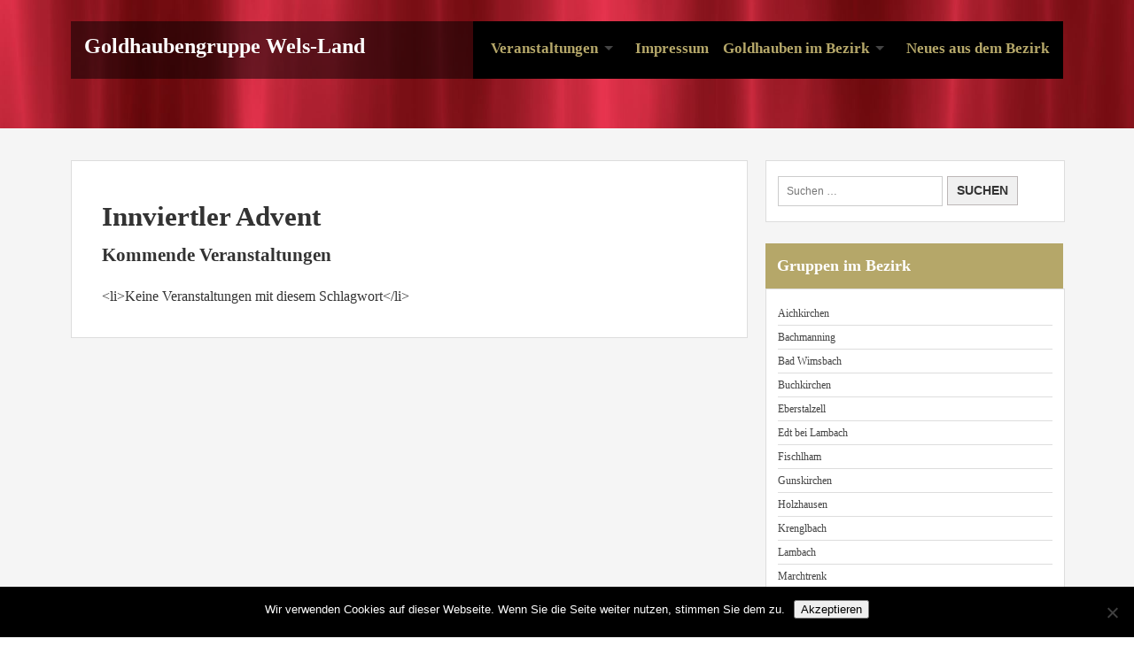

--- FILE ---
content_type: text/html; charset=UTF-8
request_url: http://www.goldhauben.org/events/tags/innviertler-advent/
body_size: 16090
content:
<!DOCTYPE html>
<!--[if lt IE 7 ]>	<html lang="de" class="no-js ie6"> <![endif]-->
<!--[if IE 7 ]>		<html lang="de" class="no-js ie7"> <![endif]-->
<!--[if IE 8 ]>		<html lang="de" class="no-js ie8"> <![endif]-->
<!--[if IE 9 ]>		<html lang="de" class="no-js ie9"> <![endif]-->
<!--[if (gt IE 9)|!(IE)]><!-->
<html lang="de" class="no-js"> <!--<![endif]-->

<head>
<meta charset="UTF-8" />
<meta name="viewport" content="width=device-width,initial-scale=1,maximum-scale=1,user-scalable=yes">
<meta name="HandheldFriendly" content="true">
<link rel="profile" href="http://gmpg.org/xfn/11">
<link rel="pingback" href="http://www.goldhauben.org/xmlrpc.php" />

	  <meta name='robots' content='index, follow, max-image-preview:large, max-snippet:-1, max-video-preview:-1' />

	<!-- This site is optimized with the Yoast SEO plugin v26.6 - https://yoast.com/wordpress/plugins/seo/ -->
	<title>Schlagworte - Goldhaubengruppe Wels-Land</title>
	<link rel="canonical" href="http://www.goldhauben.org/veranstaltungen/schlagworte/" />
	<meta property="og:locale" content="de_DE" />
	<meta property="og:type" content="article" />
	<meta property="og:title" content="Schlagworte - Goldhaubengruppe Wels-Land" />
	<meta property="og:description" content="Kommende Veranstaltungen&lt;li&gt;Keine Veranstaltungen mit diesem Schlagwort&lt;/li&gt;" />
	<meta property="og:url" content="http://www.goldhauben.org/veranstaltungen/schlagworte/" />
	<meta property="og:site_name" content="Goldhaubengruppe Wels-Land" />
	<meta name="twitter:card" content="summary_large_image" />
	<script type="application/ld+json" class="yoast-schema-graph">{"@context":"https://schema.org","@graph":[{"@type":"WebPage","@id":"http://www.goldhauben.org/veranstaltungen/schlagworte/","url":"http://www.goldhauben.org/veranstaltungen/schlagworte/","name":"Schlagworte - Goldhaubengruppe Wels-Land","isPartOf":{"@id":"http://www.goldhauben.org/#website"},"datePublished":"2016-03-03T17:08:06+00:00","breadcrumb":{"@id":"http://www.goldhauben.org/veranstaltungen/schlagworte/#breadcrumb"},"inLanguage":"de","potentialAction":[{"@type":"ReadAction","target":["http://www.goldhauben.org/veranstaltungen/schlagworte/"]}]},{"@type":"WebSite","@id":"http://www.goldhauben.org/#website","url":"http://www.goldhauben.org/","name":"Goldhaubengruppe Wels-Land","description":"","potentialAction":[{"@type":"SearchAction","target":{"@type":"EntryPoint","urlTemplate":"http://www.goldhauben.org/?s={search_term_string}"},"query-input":{"@type":"PropertyValueSpecification","valueRequired":true,"valueName":"search_term_string"}}],"inLanguage":"de"}]}</script>
	<!-- / Yoast SEO plugin. -->


<link rel='dns-prefetch' href='//cdn.jsdelivr.net' />
<link rel='dns-prefetch' href='//maxcdn.bootstrapcdn.com' />
<link rel="alternate" type="application/rss+xml" title="Goldhaubengruppe Wels-Land &raquo; Feed" href="http://www.goldhauben.org/feed/" />
<link rel="alternate" type="application/rss+xml" title="Goldhaubengruppe Wels-Land &raquo; Kommentar-Feed" href="http://www.goldhauben.org/comments/feed/" />
<link rel="alternate" type="application/rss+xml" title="Goldhaubengruppe Wels-Land &raquo; Innviertler Advent-Kommentar-Feed" href="http://www.goldhauben.org/veranstaltungen/schlagworte/feed/" />
<link rel="alternate" title="oEmbed (JSON)" type="application/json+oembed" href="http://www.goldhauben.org/wp-json/oembed/1.0/embed?url=http%3A%2F%2Fwww.goldhauben.org%2Fveranstaltungen%2Fschlagworte%2F" />
<link rel="alternate" title="oEmbed (XML)" type="text/xml+oembed" href="http://www.goldhauben.org/wp-json/oembed/1.0/embed?url=http%3A%2F%2Fwww.goldhauben.org%2Fveranstaltungen%2Fschlagworte%2F&#038;format=xml" />
<style id='wp-img-auto-sizes-contain-inline-css' type='text/css'>
img:is([sizes=auto i],[sizes^="auto," i]){contain-intrinsic-size:3000px 1500px}
/*# sourceURL=wp-img-auto-sizes-contain-inline-css */
</style>
<style id='wp-emoji-styles-inline-css' type='text/css'>

	img.wp-smiley, img.emoji {
		display: inline !important;
		border: none !important;
		box-shadow: none !important;
		height: 1em !important;
		width: 1em !important;
		margin: 0 0.07em !important;
		vertical-align: -0.1em !important;
		background: none !important;
		padding: 0 !important;
	}
/*# sourceURL=wp-emoji-styles-inline-css */
</style>
<style id='wp-block-library-inline-css' type='text/css'>
:root{--wp-block-synced-color:#7a00df;--wp-block-synced-color--rgb:122,0,223;--wp-bound-block-color:var(--wp-block-synced-color);--wp-editor-canvas-background:#ddd;--wp-admin-theme-color:#007cba;--wp-admin-theme-color--rgb:0,124,186;--wp-admin-theme-color-darker-10:#006ba1;--wp-admin-theme-color-darker-10--rgb:0,107,160.5;--wp-admin-theme-color-darker-20:#005a87;--wp-admin-theme-color-darker-20--rgb:0,90,135;--wp-admin-border-width-focus:2px}@media (min-resolution:192dpi){:root{--wp-admin-border-width-focus:1.5px}}.wp-element-button{cursor:pointer}:root .has-very-light-gray-background-color{background-color:#eee}:root .has-very-dark-gray-background-color{background-color:#313131}:root .has-very-light-gray-color{color:#eee}:root .has-very-dark-gray-color{color:#313131}:root .has-vivid-green-cyan-to-vivid-cyan-blue-gradient-background{background:linear-gradient(135deg,#00d084,#0693e3)}:root .has-purple-crush-gradient-background{background:linear-gradient(135deg,#34e2e4,#4721fb 50%,#ab1dfe)}:root .has-hazy-dawn-gradient-background{background:linear-gradient(135deg,#faaca8,#dad0ec)}:root .has-subdued-olive-gradient-background{background:linear-gradient(135deg,#fafae1,#67a671)}:root .has-atomic-cream-gradient-background{background:linear-gradient(135deg,#fdd79a,#004a59)}:root .has-nightshade-gradient-background{background:linear-gradient(135deg,#330968,#31cdcf)}:root .has-midnight-gradient-background{background:linear-gradient(135deg,#020381,#2874fc)}:root{--wp--preset--font-size--normal:16px;--wp--preset--font-size--huge:42px}.has-regular-font-size{font-size:1em}.has-larger-font-size{font-size:2.625em}.has-normal-font-size{font-size:var(--wp--preset--font-size--normal)}.has-huge-font-size{font-size:var(--wp--preset--font-size--huge)}.has-text-align-center{text-align:center}.has-text-align-left{text-align:left}.has-text-align-right{text-align:right}.has-fit-text{white-space:nowrap!important}#end-resizable-editor-section{display:none}.aligncenter{clear:both}.items-justified-left{justify-content:flex-start}.items-justified-center{justify-content:center}.items-justified-right{justify-content:flex-end}.items-justified-space-between{justify-content:space-between}.screen-reader-text{border:0;clip-path:inset(50%);height:1px;margin:-1px;overflow:hidden;padding:0;position:absolute;width:1px;word-wrap:normal!important}.screen-reader-text:focus{background-color:#ddd;clip-path:none;color:#444;display:block;font-size:1em;height:auto;left:5px;line-height:normal;padding:15px 23px 14px;text-decoration:none;top:5px;width:auto;z-index:100000}html :where(.has-border-color){border-style:solid}html :where([style*=border-top-color]){border-top-style:solid}html :where([style*=border-right-color]){border-right-style:solid}html :where([style*=border-bottom-color]){border-bottom-style:solid}html :where([style*=border-left-color]){border-left-style:solid}html :where([style*=border-width]){border-style:solid}html :where([style*=border-top-width]){border-top-style:solid}html :where([style*=border-right-width]){border-right-style:solid}html :where([style*=border-bottom-width]){border-bottom-style:solid}html :where([style*=border-left-width]){border-left-style:solid}html :where(img[class*=wp-image-]){height:auto;max-width:100%}:where(figure){margin:0 0 1em}html :where(.is-position-sticky){--wp-admin--admin-bar--position-offset:var(--wp-admin--admin-bar--height,0px)}@media screen and (max-width:600px){html :where(.is-position-sticky){--wp-admin--admin-bar--position-offset:0px}}

/*# sourceURL=wp-block-library-inline-css */
</style><style id='global-styles-inline-css' type='text/css'>
:root{--wp--preset--aspect-ratio--square: 1;--wp--preset--aspect-ratio--4-3: 4/3;--wp--preset--aspect-ratio--3-4: 3/4;--wp--preset--aspect-ratio--3-2: 3/2;--wp--preset--aspect-ratio--2-3: 2/3;--wp--preset--aspect-ratio--16-9: 16/9;--wp--preset--aspect-ratio--9-16: 9/16;--wp--preset--color--black: #000000;--wp--preset--color--cyan-bluish-gray: #abb8c3;--wp--preset--color--white: #ffffff;--wp--preset--color--pale-pink: #f78da7;--wp--preset--color--vivid-red: #cf2e2e;--wp--preset--color--luminous-vivid-orange: #ff6900;--wp--preset--color--luminous-vivid-amber: #fcb900;--wp--preset--color--light-green-cyan: #7bdcb5;--wp--preset--color--vivid-green-cyan: #00d084;--wp--preset--color--pale-cyan-blue: #8ed1fc;--wp--preset--color--vivid-cyan-blue: #0693e3;--wp--preset--color--vivid-purple: #9b51e0;--wp--preset--gradient--vivid-cyan-blue-to-vivid-purple: linear-gradient(135deg,rgb(6,147,227) 0%,rgb(155,81,224) 100%);--wp--preset--gradient--light-green-cyan-to-vivid-green-cyan: linear-gradient(135deg,rgb(122,220,180) 0%,rgb(0,208,130) 100%);--wp--preset--gradient--luminous-vivid-amber-to-luminous-vivid-orange: linear-gradient(135deg,rgb(252,185,0) 0%,rgb(255,105,0) 100%);--wp--preset--gradient--luminous-vivid-orange-to-vivid-red: linear-gradient(135deg,rgb(255,105,0) 0%,rgb(207,46,46) 100%);--wp--preset--gradient--very-light-gray-to-cyan-bluish-gray: linear-gradient(135deg,rgb(238,238,238) 0%,rgb(169,184,195) 100%);--wp--preset--gradient--cool-to-warm-spectrum: linear-gradient(135deg,rgb(74,234,220) 0%,rgb(151,120,209) 20%,rgb(207,42,186) 40%,rgb(238,44,130) 60%,rgb(251,105,98) 80%,rgb(254,248,76) 100%);--wp--preset--gradient--blush-light-purple: linear-gradient(135deg,rgb(255,206,236) 0%,rgb(152,150,240) 100%);--wp--preset--gradient--blush-bordeaux: linear-gradient(135deg,rgb(254,205,165) 0%,rgb(254,45,45) 50%,rgb(107,0,62) 100%);--wp--preset--gradient--luminous-dusk: linear-gradient(135deg,rgb(255,203,112) 0%,rgb(199,81,192) 50%,rgb(65,88,208) 100%);--wp--preset--gradient--pale-ocean: linear-gradient(135deg,rgb(255,245,203) 0%,rgb(182,227,212) 50%,rgb(51,167,181) 100%);--wp--preset--gradient--electric-grass: linear-gradient(135deg,rgb(202,248,128) 0%,rgb(113,206,126) 100%);--wp--preset--gradient--midnight: linear-gradient(135deg,rgb(2,3,129) 0%,rgb(40,116,252) 100%);--wp--preset--font-size--small: 13px;--wp--preset--font-size--medium: 20px;--wp--preset--font-size--large: 36px;--wp--preset--font-size--x-large: 42px;--wp--preset--spacing--20: 0.44rem;--wp--preset--spacing--30: 0.67rem;--wp--preset--spacing--40: 1rem;--wp--preset--spacing--50: 1.5rem;--wp--preset--spacing--60: 2.25rem;--wp--preset--spacing--70: 3.38rem;--wp--preset--spacing--80: 5.06rem;--wp--preset--shadow--natural: 6px 6px 9px rgba(0, 0, 0, 0.2);--wp--preset--shadow--deep: 12px 12px 50px rgba(0, 0, 0, 0.4);--wp--preset--shadow--sharp: 6px 6px 0px rgba(0, 0, 0, 0.2);--wp--preset--shadow--outlined: 6px 6px 0px -3px rgb(255, 255, 255), 6px 6px rgb(0, 0, 0);--wp--preset--shadow--crisp: 6px 6px 0px rgb(0, 0, 0);}:where(.is-layout-flex){gap: 0.5em;}:where(.is-layout-grid){gap: 0.5em;}body .is-layout-flex{display: flex;}.is-layout-flex{flex-wrap: wrap;align-items: center;}.is-layout-flex > :is(*, div){margin: 0;}body .is-layout-grid{display: grid;}.is-layout-grid > :is(*, div){margin: 0;}:where(.wp-block-columns.is-layout-flex){gap: 2em;}:where(.wp-block-columns.is-layout-grid){gap: 2em;}:where(.wp-block-post-template.is-layout-flex){gap: 1.25em;}:where(.wp-block-post-template.is-layout-grid){gap: 1.25em;}.has-black-color{color: var(--wp--preset--color--black) !important;}.has-cyan-bluish-gray-color{color: var(--wp--preset--color--cyan-bluish-gray) !important;}.has-white-color{color: var(--wp--preset--color--white) !important;}.has-pale-pink-color{color: var(--wp--preset--color--pale-pink) !important;}.has-vivid-red-color{color: var(--wp--preset--color--vivid-red) !important;}.has-luminous-vivid-orange-color{color: var(--wp--preset--color--luminous-vivid-orange) !important;}.has-luminous-vivid-amber-color{color: var(--wp--preset--color--luminous-vivid-amber) !important;}.has-light-green-cyan-color{color: var(--wp--preset--color--light-green-cyan) !important;}.has-vivid-green-cyan-color{color: var(--wp--preset--color--vivid-green-cyan) !important;}.has-pale-cyan-blue-color{color: var(--wp--preset--color--pale-cyan-blue) !important;}.has-vivid-cyan-blue-color{color: var(--wp--preset--color--vivid-cyan-blue) !important;}.has-vivid-purple-color{color: var(--wp--preset--color--vivid-purple) !important;}.has-black-background-color{background-color: var(--wp--preset--color--black) !important;}.has-cyan-bluish-gray-background-color{background-color: var(--wp--preset--color--cyan-bluish-gray) !important;}.has-white-background-color{background-color: var(--wp--preset--color--white) !important;}.has-pale-pink-background-color{background-color: var(--wp--preset--color--pale-pink) !important;}.has-vivid-red-background-color{background-color: var(--wp--preset--color--vivid-red) !important;}.has-luminous-vivid-orange-background-color{background-color: var(--wp--preset--color--luminous-vivid-orange) !important;}.has-luminous-vivid-amber-background-color{background-color: var(--wp--preset--color--luminous-vivid-amber) !important;}.has-light-green-cyan-background-color{background-color: var(--wp--preset--color--light-green-cyan) !important;}.has-vivid-green-cyan-background-color{background-color: var(--wp--preset--color--vivid-green-cyan) !important;}.has-pale-cyan-blue-background-color{background-color: var(--wp--preset--color--pale-cyan-blue) !important;}.has-vivid-cyan-blue-background-color{background-color: var(--wp--preset--color--vivid-cyan-blue) !important;}.has-vivid-purple-background-color{background-color: var(--wp--preset--color--vivid-purple) !important;}.has-black-border-color{border-color: var(--wp--preset--color--black) !important;}.has-cyan-bluish-gray-border-color{border-color: var(--wp--preset--color--cyan-bluish-gray) !important;}.has-white-border-color{border-color: var(--wp--preset--color--white) !important;}.has-pale-pink-border-color{border-color: var(--wp--preset--color--pale-pink) !important;}.has-vivid-red-border-color{border-color: var(--wp--preset--color--vivid-red) !important;}.has-luminous-vivid-orange-border-color{border-color: var(--wp--preset--color--luminous-vivid-orange) !important;}.has-luminous-vivid-amber-border-color{border-color: var(--wp--preset--color--luminous-vivid-amber) !important;}.has-light-green-cyan-border-color{border-color: var(--wp--preset--color--light-green-cyan) !important;}.has-vivid-green-cyan-border-color{border-color: var(--wp--preset--color--vivid-green-cyan) !important;}.has-pale-cyan-blue-border-color{border-color: var(--wp--preset--color--pale-cyan-blue) !important;}.has-vivid-cyan-blue-border-color{border-color: var(--wp--preset--color--vivid-cyan-blue) !important;}.has-vivid-purple-border-color{border-color: var(--wp--preset--color--vivid-purple) !important;}.has-vivid-cyan-blue-to-vivid-purple-gradient-background{background: var(--wp--preset--gradient--vivid-cyan-blue-to-vivid-purple) !important;}.has-light-green-cyan-to-vivid-green-cyan-gradient-background{background: var(--wp--preset--gradient--light-green-cyan-to-vivid-green-cyan) !important;}.has-luminous-vivid-amber-to-luminous-vivid-orange-gradient-background{background: var(--wp--preset--gradient--luminous-vivid-amber-to-luminous-vivid-orange) !important;}.has-luminous-vivid-orange-to-vivid-red-gradient-background{background: var(--wp--preset--gradient--luminous-vivid-orange-to-vivid-red) !important;}.has-very-light-gray-to-cyan-bluish-gray-gradient-background{background: var(--wp--preset--gradient--very-light-gray-to-cyan-bluish-gray) !important;}.has-cool-to-warm-spectrum-gradient-background{background: var(--wp--preset--gradient--cool-to-warm-spectrum) !important;}.has-blush-light-purple-gradient-background{background: var(--wp--preset--gradient--blush-light-purple) !important;}.has-blush-bordeaux-gradient-background{background: var(--wp--preset--gradient--blush-bordeaux) !important;}.has-luminous-dusk-gradient-background{background: var(--wp--preset--gradient--luminous-dusk) !important;}.has-pale-ocean-gradient-background{background: var(--wp--preset--gradient--pale-ocean) !important;}.has-electric-grass-gradient-background{background: var(--wp--preset--gradient--electric-grass) !important;}.has-midnight-gradient-background{background: var(--wp--preset--gradient--midnight) !important;}.has-small-font-size{font-size: var(--wp--preset--font-size--small) !important;}.has-medium-font-size{font-size: var(--wp--preset--font-size--medium) !important;}.has-large-font-size{font-size: var(--wp--preset--font-size--large) !important;}.has-x-large-font-size{font-size: var(--wp--preset--font-size--x-large) !important;}
/*# sourceURL=global-styles-inline-css */
</style>

<style id='classic-theme-styles-inline-css' type='text/css'>
/*! This file is auto-generated */
.wp-block-button__link{color:#fff;background-color:#32373c;border-radius:9999px;box-shadow:none;text-decoration:none;padding:calc(.667em + 2px) calc(1.333em + 2px);font-size:1.125em}.wp-block-file__button{background:#32373c;color:#fff;text-decoration:none}
/*# sourceURL=/wp-includes/css/classic-themes.min.css */
</style>
<link rel='stylesheet' id='cookie-notice-front-css' href='http://www.goldhauben.org/wp-content/plugins/cookie-notice/css/front.min.css?ver=2.5.11' type='text/css' media='all' />
<link rel='stylesheet' id='events-manager-css' href='http://www.goldhauben.org/wp-content/plugins/events-manager/includes/css/events-manager.min.css?ver=7.2.3.1' type='text/css' media='all' />
<style id='events-manager-inline-css' type='text/css'>
body .em { --font-family : inherit; --font-weight : inherit; --font-size : 1em; --line-height : inherit; }
/*# sourceURL=events-manager-inline-css */
</style>
<link rel='stylesheet' id='network-posts-css' href='http://www.goldhauben.org/wp-content/plugins/network-posts/css/network-posts.css?ver=6.9' type='text/css' media='all' />
<link rel='stylesheet' id='wp-lightbox-2.min.css-css' href='http://www.goldhauben.org/wp-content/plugins/wp-lightbox-2/styles/lightbox.min.css?ver=1.3.4' type='text/css' media='all' />
<link rel='stylesheet' id='parent-style-css' href='http://www.goldhauben.org/wp-content/themes/fitrex/style.css?ver=1.0' type='text/css' media='all' />
<link rel='stylesheet' id='superfish-css' href='http://www.goldhauben.org/wp-content/themes/fitrex/lib/scripts/superfish-menu/css/superfish.css?ver=1.0' type='text/css' media='all' />
<link rel='stylesheet' id='font-awesome-builtin-css' href='http://www.goldhauben.org/wp-content/themes/fitrex/lib/scripts/font-awesome/css/font-awesome.css?ver=1.0' type='text/css' media='all' />
<link rel='stylesheet' id='animate-css' href='http://www.goldhauben.org/wp-content/plugins/pe-recent-posts/css/animate.css?ver=6.9' type='text/css' media='all' />
<link rel='stylesheet' id='font-awesome-css' href='//maxcdn.bootstrapcdn.com/font-awesome/4.7.0/css/font-awesome.min.css?ver=6.9' type='text/css' media='all' />
<link rel='stylesheet' id='pe-recent-posts-css' href='http://www.goldhauben.org/wp-content/plugins/pe-recent-posts/css/pe-recent-posts.css?ver=6.9' type='text/css' media='all' />
<script type="text/javascript" src="http://www.goldhauben.org/wp-includes/js/jquery/jquery.min.js?ver=3.7.1" id="jquery-core-js"></script>
<script type="text/javascript" src="http://www.goldhauben.org/wp-includes/js/jquery/jquery-migrate.min.js?ver=3.4.1" id="jquery-migrate-js"></script>
<script type="text/javascript" src="http://www.goldhauben.org/wp-content/plugins/pe-recent-posts/js/bootstrap.min.js?ver=3.3.0" id="bootstrap.min-js"></script>
<script type="text/javascript" id="cookie-notice-front-js-before">
/* <![CDATA[ */
var cnArgs = {"ajaxUrl":"http:\/\/www.goldhauben.org\/wp-admin\/admin-ajax.php","nonce":"f6d529146b","hideEffect":"fade","position":"bottom","onScroll":false,"onScrollOffset":100,"onClick":false,"cookieName":"cookie_notice_accepted","cookieTime":2592000,"cookieTimeRejected":2592000,"globalCookie":false,"redirection":false,"cache":true,"revokeCookies":false,"revokeCookiesOpt":"automatic"};

//# sourceURL=cookie-notice-front-js-before
/* ]]> */
</script>
<script type="text/javascript" src="http://www.goldhauben.org/wp-content/plugins/cookie-notice/js/front.min.js?ver=2.5.11" id="cookie-notice-front-js"></script>
<script type="text/javascript" src="http://www.goldhauben.org/wp-includes/js/jquery/ui/core.min.js?ver=1.13.3" id="jquery-ui-core-js"></script>
<script type="text/javascript" src="http://www.goldhauben.org/wp-includes/js/jquery/ui/mouse.min.js?ver=1.13.3" id="jquery-ui-mouse-js"></script>
<script type="text/javascript" src="http://www.goldhauben.org/wp-includes/js/jquery/ui/sortable.min.js?ver=1.13.3" id="jquery-ui-sortable-js"></script>
<script type="text/javascript" src="http://www.goldhauben.org/wp-includes/js/jquery/ui/datepicker.min.js?ver=1.13.3" id="jquery-ui-datepicker-js"></script>
<script type="text/javascript" id="jquery-ui-datepicker-js-after">
/* <![CDATA[ */
jQuery(function(jQuery){jQuery.datepicker.setDefaults({"closeText":"Schlie\u00dfen","currentText":"Heute","monthNames":["Januar","Februar","M\u00e4rz","April","Mai","Juni","Juli","August","September","Oktober","November","Dezember"],"monthNamesShort":["Jan.","Feb.","M\u00e4rz","Apr.","Mai","Juni","Juli","Aug.","Sep.","Okt.","Nov.","Dez."],"nextText":"Weiter","prevText":"Zur\u00fcck","dayNames":["Sonntag","Montag","Dienstag","Mittwoch","Donnerstag","Freitag","Samstag"],"dayNamesShort":["So.","Mo.","Di.","Mi.","Do.","Fr.","Sa."],"dayNamesMin":["S","M","D","M","D","F","S"],"dateFormat":"d. MM yy","firstDay":1,"isRTL":false});});
//# sourceURL=jquery-ui-datepicker-js-after
/* ]]> */
</script>
<script type="text/javascript" src="http://www.goldhauben.org/wp-includes/js/jquery/ui/resizable.min.js?ver=1.13.3" id="jquery-ui-resizable-js"></script>
<script type="text/javascript" src="http://www.goldhauben.org/wp-includes/js/jquery/ui/draggable.min.js?ver=1.13.3" id="jquery-ui-draggable-js"></script>
<script type="text/javascript" src="http://www.goldhauben.org/wp-includes/js/jquery/ui/controlgroup.min.js?ver=1.13.3" id="jquery-ui-controlgroup-js"></script>
<script type="text/javascript" src="http://www.goldhauben.org/wp-includes/js/jquery/ui/checkboxradio.min.js?ver=1.13.3" id="jquery-ui-checkboxradio-js"></script>
<script type="text/javascript" src="http://www.goldhauben.org/wp-includes/js/jquery/ui/button.min.js?ver=1.13.3" id="jquery-ui-button-js"></script>
<script type="text/javascript" src="http://www.goldhauben.org/wp-includes/js/jquery/ui/dialog.min.js?ver=1.13.3" id="jquery-ui-dialog-js"></script>
<script type="text/javascript" id="events-manager-js-extra">
/* <![CDATA[ */
var EM = {"ajaxurl":"http://www.goldhauben.org/wp-admin/admin-ajax.php","locationajaxurl":"http://www.goldhauben.org/wp-admin/admin-ajax.php?action=locations_search","firstDay":"1","locale":"de","dateFormat":"yy-mm-dd","ui_css":"http://www.goldhauben.org/wp-content/plugins/events-manager/includes/css/jquery-ui/build.min.css","show24hours":"1","is_ssl":"","autocomplete_limit":"10","calendar":{"breakpoints":{"small":560,"medium":908,"large":false},"month_format":"M Y"},"phone":"","datepicker":{"format":"d.m.Y","locale":"de"},"search":{"breakpoints":{"small":650,"medium":850,"full":false}},"url":"http://www.goldhauben.org/wp-content/plugins/events-manager","assets":{"input.em-uploader":{"js":{"em-uploader":{"url":"http://www.goldhauben.org/wp-content/plugins/events-manager/includes/js/em-uploader.js?v=7.2.3.1","event":"em_uploader_ready"}}},".em-event-editor":{"js":{"event-editor":{"url":"http://www.goldhauben.org/wp-content/plugins/events-manager/includes/js/events-manager-event-editor.js?v=7.2.3.1","event":"em_event_editor_ready"}},"css":{"event-editor":"http://www.goldhauben.org/wp-content/plugins/events-manager/includes/css/events-manager-event-editor.min.css?v=7.2.3.1"}},".em-recurrence-sets, .em-timezone":{"js":{"luxon":{"url":"luxon/luxon.js?v=7.2.3.1","event":"em_luxon_ready"}}},".em-booking-form, #em-booking-form, .em-booking-recurring, .em-event-booking-form":{"js":{"em-bookings":{"url":"http://www.goldhauben.org/wp-content/plugins/events-manager/includes/js/bookingsform.js?v=7.2.3.1","event":"em_booking_form_js_loaded"}}},"#em-opt-archetypes":{"js":{"archetypes":"http://www.goldhauben.org/wp-content/plugins/events-manager/includes/js/admin-archetype-editor.js?v=7.2.3.1","archetypes_ms":"http://www.goldhauben.org/wp-content/plugins/events-manager/includes/js/admin-archetypes.js?v=7.2.3.1","qs":"qs/qs.js?v=7.2.3.1"}}},"cached":"1","txt_search":"Suche","txt_searching":"Suche...","txt_loading":"Wird geladen\u00a0\u2026","event_detach_warning":"Bist du sicher, dass du diese sich wiederholende Veranstaltung herausl\u00f6sen willst? Wenn du dies tun, verlierst du alle Buchungsinformationen und die alten wiederkehrenden Veranstaltung werden gel\u00f6scht.","delete_recurrence_warning":"Bist du sicher, dass du alle Wiederholungen dieser Veranstaltung l\u00f6schen willst? Alle Veranstaltungen werden in den Papierkorb verschoben."};
//# sourceURL=events-manager-js-extra
/* ]]> */
</script>
<script type="text/javascript" src="http://www.goldhauben.org/wp-content/plugins/events-manager/includes/js/events-manager.js?ver=7.2.3.1" id="events-manager-js"></script>
<script type="text/javascript" src="http://www.goldhauben.org/wp-content/plugins/events-manager/includes/external/flatpickr/l10n/de.js?ver=7.2.3.1" id="em-flatpickr-localization-js"></script>
<script type="text/javascript" src="http://www.goldhauben.org/wp-content/plugins/sticky-menu-or-anything-on-scroll/assets/js/jq-sticky-anything.min.js?ver=2.1.1" id="stickyAnythingLib-js"></script>
<link rel="https://api.w.org/" href="http://www.goldhauben.org/wp-json/" /><link rel="alternate" title="JSON" type="application/json" href="http://www.goldhauben.org/wp-json/wp/v2/pages/7" /><link rel="EditURI" type="application/rsd+xml" title="RSD" href="http://www.goldhauben.org/xmlrpc.php?rsd" />

<link rel='shortlink' href='http://www.goldhauben.org/?p=7' />
<style type='text/css' media='all'>
body {background:#fff url(http://www.goldhauben.org/wp-content/themes/fitrex/images/bg.png) repeat center center;}

#sec-content {background-image: url(/wp-content/uploads/sites/5/2016/03/goldhauben.jpg); }

body,.post-meta span { font-family: Helvetica Neue !important; font-weight: normal !important; }

h1,h2,h3,h4,h5,h6,#siteinfo h1, #siteinfo div,ul.tabbernav li a, ul.tabbernav li a:hover,#home-feat-grid .hhtitle {
font-family:  Helvetica Neue !important; font-weight: 800 !important;}

#main-navigation, .sf-menu li a { font-family:  Helvetica Neue !important; font-weight: 600 !important;}


#home-feat-grid { background-color: rgba(181,167,105,0.9); }
.footer-top {border-top: 5px solid #B5A769;}

#post-entry article h2.post-title a,#post-entry article div.post-meta,.sf-menu li a,.ftop h3.widget-title,.secpost h2.post-title a,.post-meta i,.post-meta a,.hhpost div.post-meta,#post-entry-home .hhpost h2.post-title a,#right-sidebar aside .textwidget a,#post-entry article h2.post-title a:hover,#home-feat-grid p a,.home-pagenav a {color: #B5A769 !important;}

#right-sidebar .widget h3.widget-title { background-color: #B5A769; }

#right-sidebar a,#right-sidebar aside.widget a:hover,.content a,#post-related h2 a, #post-related-inline h2 a {color: #B5A769;}

#container .content a:hover {color:#827436 !important;}

.content-intro-box h1 {
font-size:24px;
}

#nav-searchform {
display:none !important;
}

#mpbreadcrumbs {
display:none;
}

#post-entry-home .hhpost .hpost-wrap {
    margin-left: auto !important;
 }

.content-grid a:link {
    text-decoration: none;
    color: #fff;
font-size:16px;
}
#main-navigation {
    margin: 2em 0px 30%;
}

#siteinfo {
      width: 400px;
}


.home .content-intro-box,.archive .content-intro-box,.single-event .content-intro-box,.single .content-intro-box, .page .content-intro-box {
display:none;
}

 #siteinfo img {
    max-height: none;
    margin-top: -10px;
}

#home-feat-grid .hfeat {
    width: 21%;
    float: left;
    text-align: center;
    font-size: 1.2em;
    padding: 2%;
    padding-bottom: 0.0%;
}

a:link, a:visited, .sidebar #wp-calendar a {
    text-decoration: none;
    color: #B5A769;
}
#home-feat-grid .hicon span {
    text-align: center;
    height: 80px;
    width: 80px;
    border-radius: 75px;
    line-height: 90px;
    background-color: transparent;
    border: 2px solid #fff;
}

.fa-goldhaube:before {
    content: url("http://www.goldhauben.org/wp-content/uploads/gemeinden/gh-weiss-icon.png");
}

.fa-gemeinde:before {
    content: url("http://www.goldhauben.org/wp-content/uploads/gemeinden/Krenglbach-2.png");
}
#post-entry-home .hhpost.has_no_thumb .hpost-wrap {
     margin-left: 20px;
}

#post-entry-home .hhpost .hpost-wrap {
    margin-left: 170px;
    margin-bottom: 35px;
    }
#post-entry-home .hhpost .hpost-thumb {
    width: 150px;
 }

#post-entry-home .hpost-thumb img {
    height: 125px;
    width: 125px;
    padding-left: 20px;
    padding-top: 20px;
}

.post-author, .post-comment {
display:none;
}

#post-entry div.post-thumb {
    width: auto;
    height: auto;
}

.archive #main-navigation,.single-event #main-navigation,.single #main-navigation,.page #main-navigation {
    margin: 2em 0px 5%;
}

.page div#custom-header-hero, .archive div#custom-header-hero,.single-event div#custom-header-hero,.single div#custom-header-hero {
    background: transparent url(http://www.goldhauben.org/wp-content/uploads/gemeinden/bg1.jpg) no-repeat center top;
}

.network_posts_grid_two_columns p {
    margin: 0 0 0;
}

.network_posts_grid_two_columns h2 {
    font-size: 1.3em;
    margin: 0 0 0.3em;
}</style><style type='text/css' media='screen'>.gravatar_recent_comment li { padding:0px; font-size: 1.025em; line-height:1.5em;  }
.gravatar_recent_comment span.author { font-weight:bold; }
.gravatar_recent_comment img { width:32px; height:32px; float:left; margin: 0 10px 0 0; }
</style><style id="header_img">div#custom-header-hero {background:transparent url(http://www.goldhauben.org/wp-content/uploads/2022/02/cropped-ah_20211023_152104_.jpg) no-repeat center top;}</style><link rel="icon" href="/wp-content/uploads/gemeinden/fav1.png" type="images/x-icon" />		<style type="text/css" id="wp-custom-css">
			.sf-menu ul {
    top: 100%; 
	
}		</style>
		<noscript><style id="rocket-lazyload-nojs-css">.rll-youtube-player, [data-lazy-src]{display:none !important;}</style></noscript></head>

<body class="wp-singular page-template-default page page-id-7 page-child parent-pageid-4 wp-theme-fitrex wp-child-theme-fitrex-child-01 cookies-not-set chrome" id="custom">
<div id="custom-header-hero">

<div id="wrapper">

<div id="wrapper-main">

<div id="body-wrap">

<div id="body-content">

<div id="bodycontent">


<!-- CONTAINER START -->
<div id="container">

<div class="container-wrap">

<div id="top-content">

<div class="innerwrap">

<!-- NAVIGATION START -->
<nav id="main-navigation" role="navigation">
<div id="siteinfo">
<div><a href="http://www.goldhauben.org/" title="Goldhaubengruppe Wels-Land" rel="home">Goldhaubengruppe Wels-Land</a></div><p id="site-description"></p>
</div>
<div class="menu-wrap">
<ul id="menu-main-1" class="sf-menu"><li id='menu-item-17'  class="menu-item menu-item-type-post_type menu-item-object-page current-page-ancestor menu-item-has-children"><a  href="http://www.goldhauben.org/veranstaltungen/">Veranstaltungen</a> 
<ul class="sub-menu">
<li id='menu-item-123'  class="menu-item menu-item-type-custom menu-item-object-custom"><a  href="http://www.goldhauben.org/veranstaltungen/">Bezirksweite Veranstaltungen</a> </li>
</ul>
</li>
<li id='menu-item-24'  class="menu-item menu-item-type-post_type menu-item-object-page"><a  href="http://www.goldhauben.org/impressum/">Impressum</a> </li>
<li id='menu-item-69'  class="menu-item menu-item-type-post_type menu-item-object-page menu-item-has-children"><a  href="http://www.goldhauben.org/goldhaubengruppen-im-bezirk/">Goldhauben im Bezirk</a> 
<ul class="sub-menu">
<li id='menu-item-724'  class="menu-item menu-item-type-post_type menu-item-object-page"><a  href="http://www.goldhauben.org/goldhaubengruppen-im-bezirk/trachten-im-bezirk/">Trachten im Bezirk</a> </li>
</ul>
</li>
<li id='menu-item-122'  class="menu-item menu-item-type-post_type menu-item-object-page"><a  href="http://www.goldhauben.org/neues-aus-dem-bezirk/">Neues aus dem Bezirk</a> </li>
</ul><div id="nav-searchform"><form role="search" method="get" class="search-form" action="http://www.goldhauben.org/">
				<label>
					<span class="screen-reader-text">Suche nach:</span>
					<input type="search" class="search-field" placeholder="Suchen …" value="" name="s" />
				</label>
				<input type="submit" class="search-submit" value="Suchen" />
			</form></div></div>
<div id="mobile-nav"><div class="mobile-open"><a class="mobile-open-click" href="#"><i class="fa fa-bars"></i>
Mobile Navigation</a></div><ul><li><a href='http://www.goldhauben.org/veranstaltungen/'>Veranstaltungen</a></li><li><a href='http://www.goldhauben.org/veranstaltungen/veranstaltungsorte/'>Veranstaltungsorte</a></li><li><a href='http://www.goldhauben.org/veranstaltungen/kategorien/'>Kategorien</a></li><li><a href='http://www.goldhauben.org/veranstaltungen/schlagworte/'>Schlagworte</a></li><li><a href='http://www.goldhauben.org/veranstaltungen/meine-buchungen/'>Meine Buchungen</a></li><li><a href='http://www.goldhauben.org/impressum/'>Impressum</a></li><li><a href='http://www.goldhauben.org/goldhaubengruppen-im-bezirk/'>Goldhaubengruppen im Bezirk</a></li><li><a href='http://www.goldhauben.org/log-in/'>Log In</a></li><li><a href='http://www.goldhauben.org/sign-up/'>Sign Up</a></li><li><a href='http://www.goldhauben.org/reset-password/'>Reset Password</a></li><li><a href='http://www.goldhauben.org/neues-aus-dem-bezirk/'>Neues aus dem Bezirk</a></li><li><a href='http://www.goldhauben.org/log-in-2/'>Log In</a></li><li><a href='http://www.goldhauben.org/sign-up-2/'>Sign Up</a></li><li><a href='http://www.goldhauben.org/reset-password-2/'>Reset Password</a></li><li><a href='http://www.goldhauben.org/goldhaubengruppen-im-bezirk/trachten-im-bezirk/'>Trachten im Bezirk</a></li><li><a href='http://www.goldhauben.org/loginpress/'>LoginPress</a></li></ul></div></nav>
<!-- NAVIGATION END -->

<div class="content-intro">
<div class="content-intro-box">
<h4>Wels Stadt - Wels-Land</h4>
<p><h1><img class="alignleft" src="http://krenglbach.goldhauben.org/wp-content/uploads/gemeinden/goldhaube-weiss.png" width="80px" alt="Wels Stadt - Wels-Land" />Willkommen auf den Seiten der Goldhauben im Bezirk Wels Stadt und Wels-Land!</h1><br /><br /><a href=""></a></p>
</div>
</div>

<div class="content-grid"></div>



</div>



</div>

<div id="main-content">
<div class="innerwrap">

<!-- CONTENT START -->
<div id="single-content" class="content">
<div class="content-inner">

<div id="mpbreadcrumbs">You are here: <span><a href="http://www.goldhauben.org"><span>Home</span></a></span> &raquo;  <span><a href="http://www.goldhauben.org/veranstaltungen/"><span>Veranstaltungen</span></a></span> &raquo; <span><a href="http://www.goldhauben.org/veranstaltungen/schlagworte/"><span>Innviertler Advent</span></a></span></div>
<!-- POST ENTRY END -->
<div id="post-entry">


<section class="post-entry-inner">


<!-- POST START -->
<article class="post-single page-single post-7 page type-page status-publish hentry has_no_thumb" id="post-7">


<h1 class="post-title entry-title">Innviertler Advent</h1>
<div class="post-meta the-icons meta-no-display">

<span class="post-author vcard"><i class="fa fa-user"></i> <a class="url fn" href="http://www.goldhauben.org/author/gggwalter/" title="Posts by G. G. Walter" rel="author">G. G. Walter</a></span>

<span class="post-time entry-date"><i class="fa fa-clock-o"></i><abbr class="published" title="2016-03-03T18:08:06+01:00">3. März 2016</abbr></span>
<span class="meta-no-display"><a href="http://www.goldhauben.org/veranstaltungen/schlagworte/" rel="bookmark">Innviertler Advent</a></span><span class="date updated meta-no-display">2016-03-03T18:08:06+01:00</span>




</div>
<div class="post-content">
<div class="entry-content">
<div class="em em-view-container" id="em-view-8" data-view="tag">
	<div class="em-item em-item-single em-taxonomy em-taxonomy-single em-tag em-tag-single em-tag-35" id="em-tag-8" data-view-id="8">
		<h3>Kommende Veranstaltungen</h3>&lt;li&gt;Keine Veranstaltungen mit diesem Schlagwort&lt;/li&gt;	</div>
</div></div>
</div>

</article>
<!-- POST END -->


 


</section>
</div>
<!-- POST ENTRY END -->


</div><!-- CONTENT INNER END -->
</div><!-- CONTENT END -->



<div id="right-sidebar" class="sidebar">
<div class="sidebar-inner">
<div class="widget-area the-icons">
<aside id="search-2" class="widget widget_search"><form role="search" method="get" class="search-form" action="http://www.goldhauben.org/">
				<label>
					<span class="screen-reader-text">Suche nach:</span>
					<input type="search" class="search-field" placeholder="Suchen …" value="" name="s" />
				</label>
				<input type="submit" class="search-submit" value="Suchen" />
			</form></aside><aside id="nav_menu-2" class="widget widget_nav_menu"><h3 class="widget-title"><span>Gruppen im Bezirk</span></h3><div class="menu-bezirksgruppen-container"><ul id="menu-bezirksgruppen" class="menu"><li id="menu-item-87" class="menu-item menu-item-type-custom menu-item-object-custom menu-item-87"><a href="http://aichkirchen.goldhauben.org">Aichkirchen</a></li>
<li id="menu-item-88" class="menu-item menu-item-type-custom menu-item-object-custom menu-item-88"><a href="http://bachmanning.goldhauben.org">Bachmanning</a></li>
<li id="menu-item-89" class="menu-item menu-item-type-custom menu-item-object-custom menu-item-89"><a href="http://wimsbach.goldhauben.org">Bad Wimsbach</a></li>
<li id="menu-item-90" class="menu-item menu-item-type-custom menu-item-object-custom menu-item-90"><a href="http://buchkirchen.goldhauben.org">Buchkirchen</a></li>
<li id="menu-item-91" class="menu-item menu-item-type-custom menu-item-object-custom menu-item-91"><a href="http://eberstalzell.goldhauben.org">Eberstalzell</a></li>
<li id="menu-item-92" class="menu-item menu-item-type-custom menu-item-object-custom menu-item-92"><a href="http://edt.goldhauben.org">Edt bei Lambach</a></li>
<li id="menu-item-93" class="menu-item menu-item-type-custom menu-item-object-custom menu-item-93"><a href="http://fischlham.goldhauben.org">Fischlham</a></li>
<li id="menu-item-94" class="menu-item menu-item-type-custom menu-item-object-custom menu-item-94"><a href="http://gunskirchen.goldhauben.org">Gunskirchen</a></li>
<li id="menu-item-95" class="menu-item menu-item-type-custom menu-item-object-custom menu-item-95"><a href="http://holzhausen.goldhauben.org">Holzhausen</a></li>
<li id="menu-item-96" class="menu-item menu-item-type-custom menu-item-object-custom menu-item-96"><a href="http://krenglbach.goldhauben.org">Krenglbach</a></li>
<li id="menu-item-97" class="menu-item menu-item-type-custom menu-item-object-custom menu-item-97"><a href="http://lambach.goldhauben.org">Lambach</a></li>
<li id="menu-item-98" class="menu-item menu-item-type-custom menu-item-object-custom menu-item-98"><a href="http://marchtrenk.goldhauben.org">Marchtrenk</a></li>
<li id="menu-item-99" class="menu-item menu-item-type-custom menu-item-object-custom menu-item-99"><a href="http://neukirchen.goldhauben.org">Neukirchen bei Lambach</a></li>
<li id="menu-item-100" class="menu-item menu-item-type-custom menu-item-object-custom menu-item-100"><a href="http://offenhausen.goldhauben.org">Offenhausen</a></li>
<li id="menu-item-101" class="menu-item menu-item-type-custom menu-item-object-custom menu-item-101"><a href="http://pennewang.goldhauben.org">Pennewang</a></li>
<li id="menu-item-102" class="menu-item menu-item-type-custom menu-item-object-custom menu-item-102"><a href="http://pichl.goldhauben.org">Pichl bei Wels</a></li>
<li id="menu-item-103" class="menu-item menu-item-type-custom menu-item-object-custom menu-item-103"><a href="http://sattledt.goldhauben.org">Sattledt</a></li>
<li id="menu-item-104" class="menu-item menu-item-type-custom menu-item-object-custom menu-item-104"><a href="http://schleissheim.goldhauben.org">Schleissheim</a></li>
<li id="menu-item-105" class="menu-item menu-item-type-custom menu-item-object-custom menu-item-105"><a href="http://sipbachzell.goldhauben.org">Sipbachzell</a></li>
<li id="menu-item-106" class="menu-item menu-item-type-custom menu-item-object-custom menu-item-106"><a href="http://stadl-paura.goldhauben.org">Stadl-Paura</a></li>
<li id="menu-item-107" class="menu-item menu-item-type-custom menu-item-object-custom menu-item-107"><a href="http://steinerkirchen.goldhauben.org">Steinerkirchen an der Traun</a></li>
<li id="menu-item-108" class="menu-item menu-item-type-custom menu-item-object-custom menu-item-108"><a href="http://steinhaus.goldhauben.org">Steinhaus</a></li>
<li id="menu-item-109" class="menu-item menu-item-type-custom menu-item-object-custom menu-item-109"><a href="http://thalheim.goldhauben.org">Thalheim</a></li>
<li id="menu-item-110" class="menu-item menu-item-type-custom menu-item-object-custom menu-item-110"><a href="http://weisskirchen.goldhauben.org">Weißkirchen an der Traun</a></li>
<li id="menu-item-125" class="menu-item menu-item-type-custom menu-item-object-custom menu-item-125"><a href="http://wels.goldhauben.org">Wels Stadt</a></li>
</ul></div></aside>
</div>
</div><!-- SIDEBAR-INNER END -->
</div><!-- RIGHT SIDEBAR END -->
</div><!-- MAIN CONTENT INNERWRAP END -->
</div><!-- MAIN CONTENT END -->

</div><!-- CONTAINER WRAP END -->
</div><!-- CONTAINER END -->

</div><!-- BODYCONTENT END -->

<footer class="footer-top">
<div class="innerwrap">
<div class="ftop">
<div class="footer-container-wrap">
<div class="fbox footer-one">
<div class="widget-area the-icons">
<aside id="em_widget-2" class="widget widget_em_widget"><h3 class="widget-title"><span>Nächste Veranstaltungen</span></h3><div class="em pixelbones em-list-widget em-events-widget"><li>Keine Veranstaltungen</li></div></aside></div>
</div>


<div class="fbox wider-cat footer-two">
<div class="widget-area the-icons">

		
			<aside id="network-recent-posts-2" class="widget widget_recent_entries"><h3 class="widget-title"><span>Neues aus dem Bezirk</span></h3>
			<ul>
									<li>
						<a href="http://marchtrenk.goldhauben.org/?post_type=post&p=2790">Adventfeier im Gasthaus Roitmeier in Marchtrenk</a>
													<span class="post-date">16. December 2025</span>
											</li>
									<li>
						<a href="http://marchtrenk.goldhauben.org/?post_type=post&p=2758">Kekserlmarkt in Marchtrenk</a>
													<span class="post-date">16. December 2025</span>
											</li>
									<li>
						<a href="http://marchtrenk.goldhauben.org/?post_type=post&p=2726">Jubilantenfeier in Marchtrenk</a>
													<span class="post-date">14. November 2025</span>
											</li>
									<li>
						<a href="http://marchtrenk.goldhauben.org/?post_type=post&p=2696">Herbstausflug der Marchtrenker und Holzhausener Goldhaubenfrauen</a>
													<span class="post-date">4. November 2025</span>
											</li>
									<li>
						<a href="http://marchtrenk.goldhauben.org/?post_type=post&p=2670">08. Oktober - Scheckübergabe an drei Marchtrenker Institutionen</a>
													<span class="post-date">4. November 2025</span>
											</li>
							</ul>

			</aside>
			
			</div>
</div>


<div class="fbox footer-three">
<div class="widget-area the-icons">
<aside id="text-2" class="widget widget_text"><h3 class="widget-title"><span>Goldhauben auf Facebook:</span></h3>			<div class="textwidget"><p><iframe loading="lazy" style="border: none; overflow: hidden;" src="https://www.facebook.com/plugins/page.php?href=https%3A%2F%2Fwww.facebook.com%2FGoldhaubengruppe-Wels-Land-1029613193877825&amp;tabs=timeline&amp;width=270&amp;height=250&amp;small_header=false&amp;adapt_container_width=true&amp;hide_cover=false&amp;show_facepile=true&amp;appId" frameborder="0" scrolling="no"></iframe><br />
</br><br />
<a href="/wp-login.php"><strong>Login</strong></a></p>
</div>
		</aside></div>
</div>


</div>
</div>
</div>

</footer>


<footer class="footer-bottom">
<div class="innerwrap">
<div class="fbottom">

<div class="footer-right">
<div class="footer-nav">
<ul id="menu-footer" class="menu"><li id="menu-item-235" class="menu-item menu-item-type-post_type menu-item-object-page menu-item-235"><a href="http://www.goldhauben.org/impressum/">Impressum</a></li>
<li id="menu-item-236" class="menu-item menu-item-type-post_type menu-item-object-page menu-item-236"><a href="http://www.goldhauben.org/goldhaubengruppen-im-bezirk/">Goldhaubengruppen im Bezirk</a></li>
</ul></div>
</div>

<div class="footer-left">
<span class="site-copyright">Copyright &copy; 2025 Goldhaubengruppe Wels-Land</span></div>

</div>
</div>
</footer><!-- FOOTER BOTTOM END -->

</div><!-- BODY-CONTENT END -->

</div><!-- BODYWRAP INNERWRAP END -->

</div><!-- WRAPPER MAIN END -->

</div><!-- WRAPPER END -->


<script type="speculationrules">
{"prefetch":[{"source":"document","where":{"and":[{"href_matches":"/*"},{"not":{"href_matches":["/wp-*.php","/wp-admin/*","/wp-content/uploads/*","/wp-content/*","/wp-content/plugins/*","/wp-content/themes/fitrex-child-01/*","/wp-content/themes/fitrex/*","/*\\?(.+)"]}},{"not":{"selector_matches":"a[rel~=\"nofollow\"]"}},{"not":{"selector_matches":".no-prefetch, .no-prefetch a"}}]},"eagerness":"conservative"}]}
</script>
		<script type="text/javascript">
			(function() {
				let targetObjectName = 'EM';
				if ( typeof window[targetObjectName] === 'object' && window[targetObjectName] !== null ) {
					Object.assign( window[targetObjectName], []);
				} else {
					console.warn( 'Could not merge extra data: window.' + targetObjectName + ' not found or not an object.' );
				}
			})();
		</script>
		<script type="text/javascript">!function(t,e){"use strict";function n(){if(!a){a=!0;for(var t=0;t<d.length;t++)d[t].fn.call(window,d[t].ctx);d=[]}}function o(){"complete"===document.readyState&&n()}t=t||"docReady",e=e||window;var d=[],a=!1,c=!1;e[t]=function(t,e){return a?void setTimeout(function(){t(e)},1):(d.push({fn:t,ctx:e}),void("complete"===document.readyState||!document.attachEvent&&"interactive"===document.readyState?setTimeout(n,1):c||(document.addEventListener?(document.addEventListener("DOMContentLoaded",n,!1),window.addEventListener("load",n,!1)):(document.attachEvent("onreadystatechange",o),window.attachEvent("onload",n)),c=!0)))}}("wpBruiserDocReady",window);
			(function(){var wpbrLoader = (function(){var g=document,b=g.createElement('script'),c=g.scripts[0];b.async=1;b.src='http://www.goldhauben.org/?gdbc-client=3.1.43-'+(new Date()).getTime();c.parentNode.insertBefore(b,c);});wpBruiserDocReady(wpbrLoader);window.onunload=function(){};window.addEventListener('pageshow',function(event){if(event.persisted){(typeof window.WPBruiserClient==='undefined')?wpbrLoader():window.WPBruiserClient.requestTokens();}},false);})();
</script><script type="text/javascript" id="stickThis-js-extra">
/* <![CDATA[ */
var sticky_anything_engage = {"element":"#main-navigation","topspace":"0","minscreenwidth":"811","maxscreenwidth":"999999","zindex":"1","legacymode":"1","dynamicmode":"","debugmode":"","pushup":"","adminbar":"1"};
//# sourceURL=stickThis-js-extra
/* ]]> */
</script>
<script type="text/javascript" src="http://www.goldhauben.org/wp-content/plugins/sticky-menu-or-anything-on-scroll/assets/js/stickThis.js?ver=2.1.1" id="stickThis-js"></script>
<script type="text/javascript" id="wp-jquery-lightbox-js-extra">
/* <![CDATA[ */
var JQLBSettings = {"fitToScreen":"0","resizeSpeed":"400","displayDownloadLink":"0","navbarOnTop":"0","loopImages":"","resizeCenter":"","marginSize":"","linkTarget":"","help":"","prevLinkTitle":"previous image","nextLinkTitle":"next image","prevLinkText":"\u00ab Previous","nextLinkText":"Next \u00bb","closeTitle":"close image gallery","image":"Image ","of":" of ","download":"Download","jqlb_overlay_opacity":"80","jqlb_overlay_color":"#000000","jqlb_overlay_close":"1","jqlb_border_width":"10","jqlb_border_color":"#ffffff","jqlb_border_radius":"0","jqlb_image_info_background_transparency":"100","jqlb_image_info_bg_color":"#ffffff","jqlb_image_info_text_color":"#000000","jqlb_image_info_text_fontsize":"10","jqlb_show_text_for_image":"1","jqlb_next_image_title":"next image","jqlb_previous_image_title":"previous image","jqlb_next_button_image":"http://www.goldhauben.org/wp-content/plugins/wp-lightbox-2/styles/images/next.gif","jqlb_previous_button_image":"http://www.goldhauben.org/wp-content/plugins/wp-lightbox-2/styles/images/prev.gif","jqlb_maximum_width":"","jqlb_maximum_height":"","jqlb_show_close_button":"1","jqlb_close_image_title":"close image gallery","jqlb_close_image_max_heght":"22","jqlb_image_for_close_lightbox":"http://www.goldhauben.org/wp-content/plugins/wp-lightbox-2/styles/images/closelabel.gif","jqlb_keyboard_navigation":"1","jqlb_popup_size_fix":"0"};
//# sourceURL=wp-jquery-lightbox-js-extra
/* ]]> */
</script>
<script type="text/javascript" src="http://www.goldhauben.org/wp-content/plugins/wp-lightbox-2/js/dist/wp-lightbox-2.min.js?ver=1.3.4.1" id="wp-jquery-lightbox-js"></script>
<script type="text/javascript" id="rocket-browser-checker-js-after">
/* <![CDATA[ */
"use strict";var _createClass=function(){function defineProperties(target,props){for(var i=0;i<props.length;i++){var descriptor=props[i];descriptor.enumerable=descriptor.enumerable||!1,descriptor.configurable=!0,"value"in descriptor&&(descriptor.writable=!0),Object.defineProperty(target,descriptor.key,descriptor)}}return function(Constructor,protoProps,staticProps){return protoProps&&defineProperties(Constructor.prototype,protoProps),staticProps&&defineProperties(Constructor,staticProps),Constructor}}();function _classCallCheck(instance,Constructor){if(!(instance instanceof Constructor))throw new TypeError("Cannot call a class as a function")}var RocketBrowserCompatibilityChecker=function(){function RocketBrowserCompatibilityChecker(options){_classCallCheck(this,RocketBrowserCompatibilityChecker),this.passiveSupported=!1,this._checkPassiveOption(this),this.options=!!this.passiveSupported&&options}return _createClass(RocketBrowserCompatibilityChecker,[{key:"_checkPassiveOption",value:function(self){try{var options={get passive(){return!(self.passiveSupported=!0)}};window.addEventListener("test",null,options),window.removeEventListener("test",null,options)}catch(err){self.passiveSupported=!1}}},{key:"initRequestIdleCallback",value:function(){!1 in window&&(window.requestIdleCallback=function(cb){var start=Date.now();return setTimeout(function(){cb({didTimeout:!1,timeRemaining:function(){return Math.max(0,50-(Date.now()-start))}})},1)}),!1 in window&&(window.cancelIdleCallback=function(id){return clearTimeout(id)})}},{key:"isDataSaverModeOn",value:function(){return"connection"in navigator&&!0===navigator.connection.saveData}},{key:"supportsLinkPrefetch",value:function(){var elem=document.createElement("link");return elem.relList&&elem.relList.supports&&elem.relList.supports("prefetch")&&window.IntersectionObserver&&"isIntersecting"in IntersectionObserverEntry.prototype}},{key:"isSlowConnection",value:function(){return"connection"in navigator&&"effectiveType"in navigator.connection&&("2g"===navigator.connection.effectiveType||"slow-2g"===navigator.connection.effectiveType)}}]),RocketBrowserCompatibilityChecker}();
//# sourceURL=rocket-browser-checker-js-after
/* ]]> */
</script>
<script type="text/javascript" id="rocket-preload-links-js-extra">
/* <![CDATA[ */
var RocketPreloadLinksConfig = {"excludeUris":"/(?:.+/)?feed(?:/(?:.+/?)?)?$|/(?:.+/)?embed/|/(index.php/)?(.*)wp-json(/.*|$)|/refer/|/go/|/recommend/|/recommends/","usesTrailingSlash":"1","imageExt":"jpg|jpeg|gif|png|tiff|bmp|webp|avif|pdf|doc|docx|xls|xlsx|php","fileExt":"jpg|jpeg|gif|png|tiff|bmp|webp|avif|pdf|doc|docx|xls|xlsx|php|html|htm","siteUrl":"http://www.goldhauben.org","onHoverDelay":"100","rateThrottle":"3"};
//# sourceURL=rocket-preload-links-js-extra
/* ]]> */
</script>
<script type="text/javascript" id="rocket-preload-links-js-after">
/* <![CDATA[ */
(function() {
"use strict";var r="function"==typeof Symbol&&"symbol"==typeof Symbol.iterator?function(e){return typeof e}:function(e){return e&&"function"==typeof Symbol&&e.constructor===Symbol&&e!==Symbol.prototype?"symbol":typeof e},e=function(){function i(e,t){for(var n=0;n<t.length;n++){var i=t[n];i.enumerable=i.enumerable||!1,i.configurable=!0,"value"in i&&(i.writable=!0),Object.defineProperty(e,i.key,i)}}return function(e,t,n){return t&&i(e.prototype,t),n&&i(e,n),e}}();function i(e,t){if(!(e instanceof t))throw new TypeError("Cannot call a class as a function")}var t=function(){function n(e,t){i(this,n),this.browser=e,this.config=t,this.options=this.browser.options,this.prefetched=new Set,this.eventTime=null,this.threshold=1111,this.numOnHover=0}return e(n,[{key:"init",value:function(){!this.browser.supportsLinkPrefetch()||this.browser.isDataSaverModeOn()||this.browser.isSlowConnection()||(this.regex={excludeUris:RegExp(this.config.excludeUris,"i"),images:RegExp(".("+this.config.imageExt+")$","i"),fileExt:RegExp(".("+this.config.fileExt+")$","i")},this._initListeners(this))}},{key:"_initListeners",value:function(e){-1<this.config.onHoverDelay&&document.addEventListener("mouseover",e.listener.bind(e),e.listenerOptions),document.addEventListener("mousedown",e.listener.bind(e),e.listenerOptions),document.addEventListener("touchstart",e.listener.bind(e),e.listenerOptions)}},{key:"listener",value:function(e){var t=e.target.closest("a"),n=this._prepareUrl(t);if(null!==n)switch(e.type){case"mousedown":case"touchstart":this._addPrefetchLink(n);break;case"mouseover":this._earlyPrefetch(t,n,"mouseout")}}},{key:"_earlyPrefetch",value:function(t,e,n){var i=this,r=setTimeout(function(){if(r=null,0===i.numOnHover)setTimeout(function(){return i.numOnHover=0},1e3);else if(i.numOnHover>i.config.rateThrottle)return;i.numOnHover++,i._addPrefetchLink(e)},this.config.onHoverDelay);t.addEventListener(n,function e(){t.removeEventListener(n,e,{passive:!0}),null!==r&&(clearTimeout(r),r=null)},{passive:!0})}},{key:"_addPrefetchLink",value:function(i){return this.prefetched.add(i.href),new Promise(function(e,t){var n=document.createElement("link");n.rel="prefetch",n.href=i.href,n.onload=e,n.onerror=t,document.head.appendChild(n)}).catch(function(){})}},{key:"_prepareUrl",value:function(e){if(null===e||"object"!==(void 0===e?"undefined":r(e))||!1 in e||-1===["http:","https:"].indexOf(e.protocol))return null;var t=e.href.substring(0,this.config.siteUrl.length),n=this._getPathname(e.href,t),i={original:e.href,protocol:e.protocol,origin:t,pathname:n,href:t+n};return this._isLinkOk(i)?i:null}},{key:"_getPathname",value:function(e,t){var n=t?e.substring(this.config.siteUrl.length):e;return n.startsWith("/")||(n="/"+n),this._shouldAddTrailingSlash(n)?n+"/":n}},{key:"_shouldAddTrailingSlash",value:function(e){return this.config.usesTrailingSlash&&!e.endsWith("/")&&!this.regex.fileExt.test(e)}},{key:"_isLinkOk",value:function(e){return null!==e&&"object"===(void 0===e?"undefined":r(e))&&(!this.prefetched.has(e.href)&&e.origin===this.config.siteUrl&&-1===e.href.indexOf("?")&&-1===e.href.indexOf("#")&&!this.regex.excludeUris.test(e.href)&&!this.regex.images.test(e.href))}}],[{key:"run",value:function(){"undefined"!=typeof RocketPreloadLinksConfig&&new n(new RocketBrowserCompatibilityChecker({capture:!0,passive:!0}),RocketPreloadLinksConfig).init()}}]),n}();t.run();
}());

//# sourceURL=rocket-preload-links-js-after
/* ]]> */
</script>
<script type="text/javascript" id="rocket_lazyload_css-js-extra">
/* <![CDATA[ */
var rocket_lazyload_css_data = {"threshold":"300"};
//# sourceURL=rocket_lazyload_css-js-extra
/* ]]> */
</script>
<script type="text/javascript" id="rocket_lazyload_css-js-after">
/* <![CDATA[ */
!function o(n,c,a){function u(t,e){if(!c[t]){if(!n[t]){var r="function"==typeof require&&require;if(!e&&r)return r(t,!0);if(s)return s(t,!0);throw(e=new Error("Cannot find module '"+t+"'")).code="MODULE_NOT_FOUND",e}r=c[t]={exports:{}},n[t][0].call(r.exports,function(e){return u(n[t][1][e]||e)},r,r.exports,o,n,c,a)}return c[t].exports}for(var s="function"==typeof require&&require,e=0;e<a.length;e++)u(a[e]);return u}({1:[function(e,t,r){"use strict";{const c="undefined"==typeof rocket_pairs?[]:rocket_pairs,a=(("undefined"==typeof rocket_excluded_pairs?[]:rocket_excluded_pairs).map(t=>{var e=t.selector;document.querySelectorAll(e).forEach(e=>{e.setAttribute("data-rocket-lazy-bg-"+t.hash,"excluded")})}),document.querySelector("#wpr-lazyload-bg-container"));var o=rocket_lazyload_css_data.threshold||300;const u=new IntersectionObserver(e=>{e.forEach(t=>{t.isIntersecting&&c.filter(e=>t.target.matches(e.selector)).map(t=>{var e;t&&((e=document.createElement("style")).textContent=t.style,a.insertAdjacentElement("afterend",e),t.elements.forEach(e=>{u.unobserve(e),e.setAttribute("data-rocket-lazy-bg-"+t.hash,"loaded")}))})})},{rootMargin:o+"px"});function n(){0<(0<arguments.length&&void 0!==arguments[0]?arguments[0]:[]).length&&c.forEach(t=>{try{document.querySelectorAll(t.selector).forEach(e=>{"loaded"!==e.getAttribute("data-rocket-lazy-bg-"+t.hash)&&"excluded"!==e.getAttribute("data-rocket-lazy-bg-"+t.hash)&&(u.observe(e),(t.elements||=[]).push(e))})}catch(e){console.error(e)}})}n(),function(){const r=window.MutationObserver;return function(e,t){if(e&&1===e.nodeType)return(t=new r(t)).observe(e,{attributes:!0,childList:!0,subtree:!0}),t}}()(document.querySelector("body"),n)}},{}]},{},[1]);
//# sourceURL=rocket_lazyload_css-js-after
/* ]]> */
</script>
<script type="text/javascript" src="http://www.goldhauben.org/wp-includes/js/hoverIntent.min.js?ver=1.10.2" id="hoverIntent-js"></script>
<script type="text/javascript" src="http://www.goldhauben.org/wp-content/themes/fitrex/lib/scripts/modernizr/modernizr.js?ver=1.0" id="modernizr-js"></script>
<script type="text/javascript" src="http://www.goldhauben.org/wp-content/themes/fitrex/lib/scripts/superfish-menu/js/superfish.js?ver=1.0" id="superfish-js-js"></script>
<script type="text/javascript" src="http://www.goldhauben.org/wp-content/themes/fitrex/lib/scripts/superfish-menu/js/supersubs.js?ver=1.0" id="supersub-js-js"></script>
<script type="text/javascript" src="http://www.goldhauben.org/wp-content/themes/fitrex/lib/scripts/twitterfetch.js?ver=1.0" id="twitterfetch-js-js"></script>
<script type="text/javascript" src="http://www.goldhauben.org/wp-content/themes/fitrex/lib/scripts/custom.js?ver=1.0" id="custom-js-js"></script>
<script type="text/javascript" id="wp_slimstat-js-extra">
/* <![CDATA[ */
var SlimStatParams = {"transport":"ajax","ajaxurl_rest":"http://www.goldhauben.org/wp-json/slimstat/v1/hit","ajaxurl_ajax":"http://www.goldhauben.org/wp-admin/admin-ajax.php","ajaxurl_adblock":"http://www.goldhauben.org/request/f8b0b2c6b5e9ed106f2cd53cb665ea96/","ajaxurl":"http://www.goldhauben.org/wp-admin/admin-ajax.php","baseurl":"/","dnt":"noslimstat,ab-item","ci":"YTozOntzOjEyOiJjb250ZW50X3R5cGUiO3M6NDoicGFnZSI7czoxMDoiY29udGVudF9pZCI7aTo3O3M6NjoiYXV0aG9yIjtzOjk6ImdnZ3dhbHRlciI7fQ--.2562f2e21bfdbc5c1f1c52938052d54f","wp_rest_nonce":"6361b3964b"};
//# sourceURL=wp_slimstat-js-extra
/* ]]> */
</script>
<script defer type="text/javascript" src="https://cdn.jsdelivr.net/wp/wp-slimstat/tags/5.3.3/wp-slimstat.min.js" id="wp_slimstat-js"></script>

		<!-- Cookie Notice plugin v2.5.11 by Hu-manity.co https://hu-manity.co/ -->
		<div id="cookie-notice" role="dialog" class="cookie-notice-hidden cookie-revoke-hidden cn-position-bottom" aria-label="Cookie Notice" style="background-color: rgba(0,0,0,1);"><div class="cookie-notice-container" style="color: #fff"><span id="cn-notice-text" class="cn-text-container">Wir verwenden Cookies auf dieser Webseite. Wenn Sie die Seite weiter nutzen, stimmen Sie dem zu. </span><span id="cn-notice-buttons" class="cn-buttons-container"><button id="cn-accept-cookie" data-cookie-set="accept" class="cn-set-cookie cn-button cn-button-custom button" aria-label="Akzeptieren">Akzeptieren</button></span><button type="button" id="cn-close-notice" data-cookie-set="accept" class="cn-close-icon" aria-label="No"></button></div>
			
		</div>
		<!-- / Cookie Notice plugin --><script>window.lazyLoadOptions=[{elements_selector:"img[data-lazy-src],.rocket-lazyload",data_src:"lazy-src",data_srcset:"lazy-srcset",data_sizes:"lazy-sizes",class_loading:"lazyloading",class_loaded:"lazyloaded",threshold:300,callback_loaded:function(element){if(element.tagName==="IFRAME"&&element.dataset.rocketLazyload=="fitvidscompatible"){if(element.classList.contains("lazyloaded")){if(typeof window.jQuery!="undefined"){if(jQuery.fn.fitVids){jQuery(element).parent().fitVids()}}}}}},{elements_selector:".rocket-lazyload",data_src:"lazy-src",data_srcset:"lazy-srcset",data_sizes:"lazy-sizes",class_loading:"lazyloading",class_loaded:"lazyloaded",threshold:300,}];window.addEventListener('LazyLoad::Initialized',function(e){var lazyLoadInstance=e.detail.instance;if(window.MutationObserver){var observer=new MutationObserver(function(mutations){var image_count=0;var iframe_count=0;var rocketlazy_count=0;mutations.forEach(function(mutation){for(var i=0;i<mutation.addedNodes.length;i++){if(typeof mutation.addedNodes[i].getElementsByTagName!=='function'){continue}
if(typeof mutation.addedNodes[i].getElementsByClassName!=='function'){continue}
images=mutation.addedNodes[i].getElementsByTagName('img');is_image=mutation.addedNodes[i].tagName=="IMG";iframes=mutation.addedNodes[i].getElementsByTagName('iframe');is_iframe=mutation.addedNodes[i].tagName=="IFRAME";rocket_lazy=mutation.addedNodes[i].getElementsByClassName('rocket-lazyload');image_count+=images.length;iframe_count+=iframes.length;rocketlazy_count+=rocket_lazy.length;if(is_image){image_count+=1}
if(is_iframe){iframe_count+=1}}});if(image_count>0||iframe_count>0||rocketlazy_count>0){lazyLoadInstance.update()}});var b=document.getElementsByTagName("body")[0];var config={childList:!0,subtree:!0};observer.observe(b,config)}},!1)</script><script data-no-minify="1" async src="http://www.goldhauben.org/wp-content/plugins/wp-rocket/assets/js/lazyload/17.8.3/lazyload.min.js"></script>

</div>

</body>

</html>
<!-- This website is like a Rocket, isn't it? Performance optimized by WP Rocket. Learn more: https://wp-rocket.me -->

--- FILE ---
content_type: text/css; charset=utf-8
request_url: http://www.goldhauben.org/wp-content/plugins/network-posts/css/network-posts.css?ver=6.9
body_size: 190
content:
.network_posts_grid_two_columns {
	width: 100%;
}

.network_posts_grid_two_columns .network_posts_grid_item_col_1 {
	float: left;
	width: 47.5%;
}

.network_posts_grid_two_columns .network_posts_grid_item_col_2 {
	float: right;
	width: 47.5%;
}

.network_posts_grid_two_columns .clearfix {
  clear: both;
}

@media screen and (max-width: 768px) {
	.network_posts_grid_two_columns .network_posts_grid_item_col_1,
	.network_posts_grid_two_columns .network_posts_grid_item_col_2{
		float: none;
		width: 100%;
	}
}


--- FILE ---
content_type: text/css; charset=utf-8
request_url: http://www.goldhauben.org/wp-content/themes/fitrex/style.css?ver=1.0
body_size: 14752
content:
/*
Theme Name: Fitrex
Theme URI: http://www.magpress.com/wordpress-themes/fitrex.html
Description: Fitrex is a Free Responsive Health and Fitness WordPress Theme with custom full width homepage, two column blog page layout, unlimited color options and 600+ Google web font options. This theme are SEO Optimize with Schema markup, can be disable or enable via theme options. Fully HTML5 Compatible and many more built in premium options and also compatible with BuddyPress, Woocommerce and BBPress.
Version: 1.0
Author: MagPress
Author URI: http://www.magpress.com
License: Creative Commons Attribution-Share Alike 3.0
License URI: http://creativecommons.org/licenses/by-sa/3.0/us/
Tags: white,two-columns,right-sidebar,responsive-layout,editor-style,custom-menu,custom-background,custom-header,featured-images,full-width-template,theme-options,threaded-comments,microformats,translation-ready

changelog

v1.0
- new release

*/
html, body, div, span, applet, object, iframe, h1, h2, h3, h4, h5, h6, p, blockquote, pre, a, abbr, acronym, address, big, cite, code, del, dfn, em, font, ins, kbd, q, s, samp, small, strike, strong, sub, sup, tt, var, dl, dt, dd, ol, ul, li, fieldset, form, label, legend, table, caption, tbody, tfoot, thead, tr, th, td {border: 0; font-family: inherit; font-size: 100%; font-style: inherit; font-weight: inherit; margin: 0; outline: 0; padding: 0; vertical-align: baseline;}
article, aside, details, figcaption, figure, footer, header, hgroup, menu, nav, section {display: block;}
body {font-family: Arial, sans-serif; margin: 0px; padding: 0px; font-size: 100%; color: #333;}
#textpad .textwidget {border:0 none !important; background:transparent none !important; text-align: center;}
body#custom #right-sidebar div.adswidget {text-align: center; padding: 1em 0 0.7em 0 !important; width: 99% !important;}
html, body {line-height: 1.4em;}
#siteinfo div, h1, h2, h3, h4, h5, h6,.header-title,#main-navigation, #featured #featured-title, #cf .tinput, #wp-calendar caption,.flex-caption h1,#portfolio-filter li,.nivo-caption a.read-more,.form-submit #submit, ol.commentlist li div.comment-post-meta, .home-post span.post-category a, ul.tabbernav li a {}
footer {}
label.screen-reader-text {display: none;}
h1, h2, h3, h4, h5, h6, ul.tabbernav li,.sf-menu li,.post-meta,.footer-bottom {letter-spacing: normal; word-spacing: normal;}
h1, h2, h3, h4, h5, h6 {}
small {font-size: 0.9em;}
.cleariefloat {margin: 0px; padding: 0px; float: left; height: 3em; width: 100%;}
#wp-calendar caption {margin: 0 0 10px;}
.sticky{}
.gallery-caption{}
.flex-control-nav {display: none;}
.clearfix {clear: both;}
a:link, a:visited, .sidebar #wp-calendar a {text-decoration: none; color: #0fc594;}
a:hover, a:active {text-decoration: underline; color: #0B8A67;}
#custom #contributor h3 {margin: 0 0 2px;}
#custom #contributor a {color: #888;}
#wp-calendar a {}
:focus {outline: 0;}
ol, ul {list-style: none;}
table {border-collapse: separate; border-spacing: 0; margin: 1em 0 2em 0;}
caption, th, td {font-weight: normal; text-align: left;}
blockquote:before, blockquote:after, q:before, q:after {content: "";}
blockquote, q {quotes: "" "";}
.widget table {clear: both;}
ul.the-icons {list-style: none; margin: 0 0 0 1em !important;}
.post-content .btn {padding: 5px 12px; background: #f7f7f7; border: 1px solid #ccc; color: #444; -webkit-border-radius: 5px; -moz-border-radius: 5px; border-radius: 5px;}
.post-content .btn:hover {background: #f5f5f5; border: 1px solid #aaa; color: #222;}
iframe.fb {margin: 0px; padding: 8px 0px; float: left; height: 30px; width: 100%;}
img {border: 0 none;}
.alignleft {display: inline; float: left; margin-right: 1.625em;}
.alignright {display: inline; float: right; margin-left: 1.625em;}
.aligncenter {clear: both; display: block; margin-left: auto; margin-right: auto;}
hr {background-color: #ddd; border: 0; height: 1px; margin-bottom: 1.625em;}
p {margin: 0 0 1.625em;}
ul, ol {margin: 0 0 1.625em 0em; padding: 0;}
ul {list-style: square;}
ol {list-style: decimal;}
ol ol {list-style: upper-alpha;}
ol ol ol {list-style: lower-roman;}
ol ol ol ol {list-style: lower-alpha;}
ul ul, ol ol, ul ol, ol ul {margin: 0 0 0 1em; padding: 0;}
.post-content ul ul, .post-content ol ol, .post-content ul ol, .post-content ol ul {margin-bottom: 0; font-size: 92%;}
.post-content ul li, .post-content ol li {margin: 0 0 0.6em;}
.post-content ul li ul li, .post-content ol li ol li {margin: 0.2em 0 0;}
.post-content ul, .post-content ol {margin: 0 0 1.6em 3em;}
.post-content ul ul, .post-content ol ol {margin: 0 0 0em 2em;}
* {zoom: 1;}
.post-content h1 {font-size: 1.8em; margin: 0 0 1em;}
.post-content h2 {font-size: 1.7em; margin: 0 0 1em;}
.post-content h3 {font-size: 1.35em; margin: 0 0 1em;}
.post-content h4 {font-size: 1.5em; margin: 0 0 1em;}
.post-content h5 {font-size: 1.35em; margin: 0 0 1em;}
.post-content h6 {font-size: 1em; margin: 0 0 1em;}
dl {}
dt {font-weight: bold;}
dd {margin-bottom: 1.625em;}
strong {font-weight: bold;}
cite, em, i {font-style: italic;}
blockquote {font-family: Georgia, "Bitstream Charter", serif; font-style: italic; font-size: 1.2em; font-weight: normal; margin: 0 3em 1.25em 3em; border-left: 5px solid #333; padding-left: 1em; line-height: 1.6em;}
blockquote em, blockquote i, blockquote cite {font-style: normal;}
blockquote cite {font-weight: 300; letter-spacing: 0.05em; text-transform: uppercase; font-size: 85%;}
pre {font-family: "Courier New", Courier, monospace; margin-bottom: 1.625em; overflow: auto; padding: 0.75em 1.625em; width: 80%; display: block; clear: both; white-space: pre-wrap; word-wrap: break-word; font-size: 90%; color: #666; border: 1px solid #ddd; background: #e6e6e6;}
code, kbd {font-size: 90%; font-family: Monaco, Consolas, "Andale Mono", "DejaVu Sans Mono", monospace;}
abbr, acronym, dfn {border-bottom: 1px dotted #666; cursor: help;}
address {display: block; margin: 0 0 1.625em;}
address {font-family: "Courier New", Courier, monospace; font-size: 1em;}
ins {background: transparent; text-decoration: none;}
sup, sub {font-size: 80%; height: 0; line-height: 1; position: relative; vertical-align: baseline;}
sup {bottom: 1ex;}
sub {top: .5ex;}
i {margin: 0 7px 0 0;}
ul.the-icons {margin: 0 0 1.4em 1em !important;}
.post-content img {max-width: 100%; height: auto;}
.gallery-item img {border:1px solid #ccc !important;}
.widget img {max-width: 100%; height: auto;}
img[class*="align"], img[class*="wp-image-"] {height: auto;}
img.size-full {max-width: 97.5%; width: auto;}
.content img.wp-smiley {border: none; margin-bottom: 0; margin-top: 0; padding: 0;}
img.alignleft, img.alignright, img.aligncenter {margin-bottom: 1.625em;}
p img, .wp-caption {margin-top: 0.4em;}
.wp-caption {margin-bottom: 1.625em; max-width: 96%; padding: 16px 9px 9px; background-color: #eee; border: 1px solid #ddd;}
.wp-caption img {display: block; margin: 0 auto; max-width: 95%;}
.wp-caption .wp-caption-text, .gallery-caption {color: #ddd; font-size: 90%;}
.wp-caption .wp-caption-text {font-size: 11px; margin-bottom: 0.6em; padding: 10px 0 5px 10px; position: relative; color: #333;}
.wp-caption p {margin: 0px;}
.wp-caption .wp-caption-text:before {color: #333; font-size: 1.125em; font-style: normal; font-weight: bold; margin-right: 5px; position: absolute; left: 10px; top: 7px;}
.content .gallery {margin: 0 auto 1.625em;}
.content .gallery a img {border: none;}
img#wpstats {display: block; margin: 0 auto 1.625em;}
.content .gallery-columns-4 .gallery-item {width: 23%; padding-right: 2%;}
.content .gallery-columns-4 .gallery-item img {width: 100%; height: auto;}
img[class*="align"], img[class*="wp-image-"], .content .gallery .gallery-icon img {padding: 0px;}
.wp-caption img {border: #eee;}
a:focus img[class*="align"], a:hover img[class*="align"], a:active img[class*="align"], a:focus img[class*="wp-image-"], a:hover img[class*="wp-image-"], a:active img[class*="wp-image-"], .content .gallery .gallery-icon a:focus img, .content .gallery .gallery-icon a:hover img, .content .gallery .gallery-icon a:active img {background: #eee; border: #bbb;}
.wp-caption a:focus img, .wp-caption a:active img, .wp-caption a:hover img {background: #fff; border: #ddd;}
.post-password-required .entry-header .comments-link {margin: 1.625em 0 0;}
.post-password-required input[type=password] {margin: 0.8125em 0;}
.post-password-required input[type=password]:focus {background: #f7f7f7;}
.widget_calendar #wp-calendar {width: 100%; text-align: center; margin: 0px; padding: 0px; float: left; font-size: 0.9em; line-height: 1.8em;}
.widget_calendar #wp-calendar caption, .widget_calendar #wp-calendar td, .widget_calendar #wp-calendar th {text-align: center;}
.widget_calendar #wp-calendar caption {font-size: 1.125em; font-weight: 500; padding: 5px 0 3px 0; text-transform: uppercase;}
.widget_calendar #wp-calendar th {font-weight: bold;}
.widget_calendar #wp-calendar tfoot td {}
.post-content td, .comment-content td {border-top: 1px solid #ddd; padding: 6px 10px 6px 0; font-size: 0.85em;}
.post-content table, .comment-content table {border-bottom: 1px solid #ddd; margin: 0 0 1.625em; width: 100%;}
.post-content table {border-collapse: collapse; border: 1px solid #ddd;}
.post-content th {}
.post-content th, .post-content td {padding: 3px 10px; text-align: left; vertical-align: top;}
.post-content tbody th {background-color: #eee;}
.video-container {position: relative; padding-bottom: 56.25%; padding-top: 30px; height: 0; overflow: hidden;}
video {max-width: 100%; height: auto;}
.video-wrapper {width: 100%; max-width: 95%;}
.video-container iframe, .video-container object, .video-container embed {position: absolute; top: 0; left: 0; width: 100%; height: 100%;}
.post-content iframe {max-width: 100%;}
#left-sidebar #md-sidebar-widget,#left-sidebar #md-sidebar-widget .md-sidebar-panel {width: 96%; float: left; overflow: hidden;}
#left-sidebar a.another-see-btn {display: none;}
#left-sidebar #md-sidebar-widget .md-another-deal a {font-size: 12px; color: #444;}
#left-sidebar #md-sidebar-widget .md-another-deal img {max-width: 100%; height: auto; float: left; margin: 0 0 0.4em; padding: 0;}
.innerwrap {margin: 0px auto; padding: 0px; max-width: 1120px; width: 100%;}
.innerwrap {font-size: 0.75em;}
#wrapper {margin: 0px; padding: 0px; width: 100%;}
#wrapper-main {float: left; margin: 0; width: 100%; padding: 0;}
#header {margin: 0px; width: 100%; padding: 0px; float: left; position: relative; background-color: #FFFFFF; border-bottom: 1px solid #ddd;}
#header .header-inner {margin: 0px; padding: 2em 0px; float: left; width: 100%; position: relative;}
#main-navigation {margin: 2em 0px 0px; padding: 0; float: left; width: 100%; display: inline; background-color: rgba(0, 0, 0, .5);}
#nav-social {float: right; margin: 0px; display: inline;}
#main-navigation .container-wrap {width: 100%; float: left; padding:0 !important; margin: 0;}
#main-navigation #nav-searchform {float: right; display: inline; margin-right: 1em;}
#main-navigation #nav-searchform form{float: left; padding: 0; margin: 0; display: inline;}
#main-navigation #nav-searchform form .search-submit,#main-navigation #nav-searchform form .screen-reader-text{display: none;}
#main-navigation #nav-searchform form .search-field {padding: 5px; border: 1px solid #000; margin: 0; width: 160px; color: #FFF; background-color: #333333; background-image: url(images/search-ico-alt.png); background-repeat: no-repeat; background-position: 96% center;}
#main-navigation #nav-searchform form .search-field:focus {border: 1px solid #000000; color: #FFF; background-color: #333; background-image: url(images/search-ico-alt.png); background-repeat: no-repeat; background-position: 96% center;}
#body-wrap {}
#body-wrap #body-content {margin: 0; padding: 0px; float: left; width: 100%;}
#container {float: left; width: 100%; margin: 0px; padding: 0px;}
#top-content {margin: 0px; padding: 0px; float: left; width: 100%; position: relative;}
.container-wrap {float: left; width: 100%; margin: 0px; padding: 0px;}
.content {float: left; width: 67%; padding: 3em 0px 2em; position: relative; margin: 0px;}
#main-content {background-color: #F5f5f5; margin: 0px; padding: 0px; float: left; width: 100%;}
div#custom-header-hero {width: 100%; -webkit-background-size: 100% auto !important; -moz-background-size: 100% auto !important; -o-background-size: 100% auto !important; background-size: 100% auto !important; float: left;}
#single-content {position: relative; padding: 3%; float: left; width: 62%; background-color: #FFF; margin-top: 3em; border: 1px solid #ddd; margin-bottom: 3em;}
#sidebar {float: right; width: 47%; padding: 3em 0px 0px; position: relative; margin: 0px;}
#twitter-blk {}
#custom #twitter-blk h3.widget-title {}
#twitter-blk #twitter-news {
	font-size: 1.25em;
	line-height: 1.6em;
}
#twitter-blk #twitter-news a {
	text-decoration: none;
	color: #0fc594;
}
#twitter-blk #twitter-news a:hover {text-decoration: underline !important; color: #00A854;}
#twitter-news ul {margin: 0px; padding: 0; float: left; width: 100%; list-style: none; background: transparent none;}
#custom #twitter-news ul li {margin: 0px 0px 1em !important; padding: 0; float: left; width: 100%; list-style: none; background: transparent none; border-width: 0px; border-style: none;}
#twitter-news ul li:last-of-type {margin: 0px !important;}
#twitter-news .user,#twitter-news .interact {display: none;}
#twitter-news p {float: left; margin: 0; padding: 0; font-size: 1em; line-height: 120% !important;}
#twitter-news .timePosted {margin: 10px 0 0; font-size: 0.85em; color: #888; font-family: Georgia, "Times New Roman", Times, serif; font-style: italic;}
#intro-block {width: 100%; float: left; background-color: #eee; padding: 4em 0px;}
#intro-block h3 {font-size: 2em; margin: 0 0 0.6875em;}
#intro-block p {font-size: 1.25em; margin: 0;}
#intro-block div.intro-box {width: 30%; float: left;}
#intro-block div.intro-box.center {margin: 0 5%;}
#single-content #post-entry {float: left; width: 100%;}
#wrapper .single-entry {float: left; width: 729px !important; background: #FFF; border-top-width: 0px; border-bottom-width: 0px; border-left-width: 0px; border-top-style: none; border-bottom-style: none; border-left-style: none; padding-right: 20px;}
#left-sidebar.sidebar {}
#left-sidebar {float: right; width: 27%; padding: 0%; border: 1px solid #ddd; background-color: #f3f3f3; position: relative;}
#left-sidebar .sidebar-inner {}
#right-sidebar {float: right; width: 30%; margin: 0px; padding: 3em 0px 0px;}
#right-sidebar .sidebar-inner {}
.sidebar {}
.sideleft {margin: 0px 20px 0px 0px; padding: 10px; float: left; width: 160px; background-color: #f5f5f5; border: 1px solid #eee;}
.sideright {margin: 0px; padding: 10px; float: right; width: 160px; background-color: #f5f5f5; border: 1px solid #eee;}
.content.wide-content {margin: 0 380px 0 0 !important; overflow: hidden;}
.content.full-width {margin: 2em 0; padding: 0; width: 93% !important; float: left; border: 0 none;}
.content.full-width.errorpage {margin: 0px !important; padding: 2%; width: 96%; float: left !important; background-color: #f6f6f6; border: 1px solid #eee;}
.content-inner {width: 100%; float: left;}
#post-entry {margin: 0px; padding: 0; float: left; width: 100%;}
#post-entry.post-entry-right {margin: 0px; padding: 0; float: left; width: 100%;}
.two-columns #post-entry {position: relative; overflow: hidden; float: left; width: 100%; border-right: 0px none; border-left: 0px none; border-top-width: 0px; border-bottom-width: 0px; border-top-style: none; border-bottom-style: none; margin: 0px; padding: 0%; background: transparent none;}
.two-columns #post-entry article {border: 0 none;}
.post-entry-inner {}
#sidebar {margin: 0 0 0 -360px; padding-bottom: 25px; position: relative; float: right;}
#double-sidebar {margin: 0px; padding: 1em 0px 0px; float: left; width: 100%;}
#double-sidebar .sidebar {margin: 0px; padding: 0em; float: left; width: 48%;}
#double-sidebar .sidebar.left-side {margin-right: 4%;}
.portfolio-sidebar {padding: 4em 0 0 !important;}
#sidebar.sidebar {}
* html #sidebar, * html #left-sidebar, * html #right-sidebar {}
.sidebar-inner {}
footer {width: 100%; float: left; margin: 0; padding: 0;}
#main-navigation aside {float: right; width: auto;}
#main-navigation aside #searchform{float: right; margin: 4px 15px 0; width: 180px;}
#main-navigation aside #searchform input[type='text'] {background: #fff url(images/search.png) no-repeat 95% center; color: #333; float: right; width: 80%; border: 1px solid #fff; height: 15px;}
#main-navigation aside #searchform input[type='text']:focus {background: #fff url(images/search.png) no-repeat 95% center; border: 1px solid #fff; color: #444; width: 80%; height: 15px;}
#main-navigation aside #searchform label {display: none;}
#main-navigation aside #searchform input[type='submit'] {}
body.archive #mpbreadcrumbs, body.search #mpbreadcrumbs {margin: 0px 0px 1em; padding-bottom: 1em;}
body.bbpress #mpbreadcrumbs{display: none;}
#mpbreadcrumbs{padding: 0px; float: left; width: 100%; margin: 0 0 1em; list-style: none; font-size: 1.125em;}
.post-title-top #mpbreadcrumbs{margin: 0; padding: 10px 0;}
#mpbreadcrumbs a {}
body.page-template-template-blog #mpbreadcrumbs {display:none;}

.menu-wrap {background-color: #000; display: inline; margin: 0px; padding: 20px 0px 0px 20px; float: right; height: 45px;}
.content-intro {float: left; width: 100%;}
.content-intro-box {float: left; width: 45%; margin-top: 3em; background-color: rgba(0, 0, 0, .5); padding: 30px; color: #FFF; margin-bottom: 5em;}
.content-intro-box h4 {font-size: 2.5em; font-weight: normal; margin-bottom: 0.5em;}
.content-intro-box p {font-size: 1.4em; margin: 0px; padding: 0px;}
.content-intro-box p a {color: #FFF; text-decoration: none; display: inline-block; padding: 10px 20px; border: 1px solid #FFF;}
.content-grid {float: left; width: 100%;}
.content-inpost {float: left; width: 100%;}
#sec-content {background-image: url(images/sec-bg.jpg); background-repeat: no-repeat; background-position: center top; background-size: 100% auto; background-color: #222; margin: 0px; padding: 2em 0px 0em; float: left; width: 100%;}
#siteinfo {margin: 0; float: left; padding: 15px; display: inline; height: 35px; width: 200px;}
#siteinfo a {color: #FFF; text-decoration: none;}
#siteinfo a:hover {text-decoration: none; color: #FFF;}
#siteinfo img {border: 0 none; max-width: 100%; width: auto; max-height: 35px; margin: 0;}
#siteinfo h1,#siteinfo div {font-size: 2em; margin: 0px; padding: 0px; line-height: 110%;}
p#site-description {font-size: 1.2em; line-height: 2em; margin: 0px; padding: 0.5em 0px 0px; color: #CCC; display: none; font-weight: normal;}
#topbanner {float: right; text-align: center;}
#topbanner img {border: 0 none; margin: 0px; padding: 0px; text-align: center; clear: both; float: none;}
#header .search-form input[type="submit"], #header .search-form input[type="button"] {display: none;}
.innerwrap-custom-header {margin: 0 !important;}
#custom-img-header {margin: 0; padding: 0px; float: left; width: 100%;}
#custom-img-header img {border: 0 none; margin: 0px; padding: 0px; width: 100%; max-width: 100%; height: auto; float: left;}
.full-width #post-entry article.post-single {margin: 0px; padding: 0; width: 100%;}
#post-entry article {float: left; width: 100%; padding: 0px; position: relative; margin: 0px 0px 3em;}
#post-entry article.home-post {float: left; width: 96%; padding: 2%; position: relative; margin: 0px 0px 3em; background-color: #FFF; box-shadow: -2px 10px 10px -2px #d3d3d3; border-top: 1px solid #ccc; border-right: 1px solid #ccc; border-left: 1px solid #ccc;}
#post-entry article.home-post .post-wrap {margin: 5px 0px 0px 270px;}
div.separator {display: block; border-bottom: 1px solid #DFDFDF; -moz-box-shadow: 0 3px 0 0 rgba(135, 135, 135, 0.1); -khtml-box-shadow: 0 3px 0 0 rgba(135, 135, 135, 0.1); -webkit-box-shadow: 0 3px 0 0 rgba(135, 135, 135, 0.1); box-shadow: 0 3px 0 0 rgba(135, 135, 135, 0.1); padding: 5px 0; margin: 2em 0 0; float: left; width: 100%;}
#post-entry article.alt-post {}
#post-entry article:last-of-type {}
div.paperdown {height: 5px; width: 97%; background: #f4ea7c; border-right: 1px solid #ECDC1A; border-bottom: 1px solid #ECDC1A; border-left: 1px solid #ECDC1A; margin: 0px auto; padding: 0px; float: none; text-align: center; clear: both;}
#post-entry article.post-single {margin: 0px; padding: 0px; width: 100%; height: auto; float: left; border-width: 0px; border-style: none;}
#post-entry article img.rounded {-webkit-border-radius: 4px; border-radius: 4px;}
h2.header-title {font-size: 2em; font-weight: normal; color: #111; margin: 0em 0px 0.25em; padding: 0px; float: left; width: 100%;}
#post-entry article a {text-decoration: none;}
#post-entry article a:hover {}
.post-thumb-alt {width: 100%; height: 150px; margin: 0 0 8px 0; overflow: hidden; float: left; position: relative;}
.home-post .slidecaption {float: left; position: absolute; background: #000 url(images/link.png) no-repeat center center; height: 100%; text-align: center; width: 100%; opacity: .5; filter: progid:DXImageTransform.Microsoft.Alpha(Opacity=50); -MS-filter: "progid:DXImageTransform.Microsoft.Alpha(Opacity=50)"; top: -999em;}
.home-post .slidecaption h1 {color: white; font-size: 1.25em; position: absolute; bottom: 50px; width: 100%; text-align: center;}
#post-entry div.post-thumb {padding: 0px; overflow: hidden; margin: 0px; position: relative; float: left; width: 250px; height: 200px;}
#post-entry .thumbwrap {height: 120px; position: relative;}
#post-entry div.post-thumb span.post-category a {position: absolute; right: 10px; bottom: 10px; padding: 5px 12px; font-size: 14px; background: #BE2410; color: #fff;}
#post-entry article.has_no_thumb .post-wrap {margin: 20px; float: left;}
#post-entry div.post-thumb p {margin: 0px; padding: 0px; float: left; width: 100%; overflow: hidden;}
#post-entry div.post-thumb.in-archive {padding: 0%; overflow: hidden; float: left; margin: 0px; width: 180px; height: 180px; background: center center;}
div.post-thumb.mini-feat {margin: 0px; padding: 0px; width: 75px; overflow: hidden; float: left;}
div.post-thumb.mini-feat img {margin: 0px; padding: 0px; max-width: 100%; height: auto;}
#post-entry div.post-thumb-search {margin: 0 1em 1em 0; width: 150px; height: auto;}
#post-entry div.post-thumb img {margin: 0 !important; border: 0px none; float: left; width: 100%; -webkit-transition: all 1s ease; -moz-transition: all 1s ease; -o-transition: all 1s ease; -ms-transition: all 1s ease; transition: all 1s ease;}
#post-entry div.post-thumb.alignright {padding: 0%; margin: 0px 0px 0px 15px; float: right; height: 130px; width: 200px; overflow: hidden;}
#post-entry div.post-thumb.alignleft {float: left;}
#post-entry div.post-thumb img {margin: 0px; padding: 0px; float: left; height: auto; width: 100%; min-height: 120px; transition: all .2s ease-in-out;}
#post-entry div.post-thumb-alt a:hover img {transform: scale(1.25);}
#post-entry div.post-thumb .aligncenter {padding: 0px; margin: 0px auto; border: 0px 0px none none;}
#post-entry div.post-thumb:hover {}
#post-entry article .post-right {margin: 0px 0px 0px 170px; padding: 0px;}
#post-entry article.has_no_thumb .post-right {margin: 0px 0px 0px 0px; padding: 0px;}
#post-entry article.home-post h1.post-title a {text-decoration: none;}
#post-entry article.home-post h1.post-title a:hover {text-decoration: none;}
#post-entry article.page-single {}
#post-entry article.page-single .post-meta-sep {display: none;}
#post-entry article .post-top {padding: 0px; margin: 0px; width: 100%; float: left;}
#container .post-title-top {text-align: center; margin: 0px; padding: 3%; float: left; width: 94%; background-color: #333; font-size: 1.3em; color: #FFF;}
#container .post-title-top a {color: #FFF; text-decoration: none;}
#container .post-title-top span a {color: #FFF !important; text-decoration: none;}
#container .post-title-top h1 {text-align: center; margin: 0px 0px 12px; padding: 0%; font-size: 3.25em; display: block; float: left; width: 100%; line-height: 110%;}
#container .post-title-top .post-meta {clear: both;}
#post-entry article h1.post-title {}
.full-width #post-entry h1.post-title {}
#post-entry article h1.post-title a {text-decoration: none; color: #333;}
#post-entry article.home-post h1.post-title a {}
#post-entry article h1.post-title {padding: 0px; margin: 0.4em 0px; font-size: 2.6em; text-align: left; color: #333; float: left; width: 100%; line-height: 110%;}
#post-entry article h2.post-title {padding: 0px; margin: 0px 0px 7px; font-size: 1.6em; text-align: left; color: #333; float: left; width: 100%; line-height: 105%;}
#post-entry article h2.post-title a {color: #0fc594; text-decoration: none;}
#post-entry article h2.post-title a:hover {color: #0DA47A !important; text-decoration: none;}
#post-entry article h1.post-title a:hover {}
#post-entry article.post-single h1.post-title, h1.folio {}
#post-entry article.home-post div.post-meta {}
#post-entry article div.post-meta {margin: 0px 0px 5px; padding: 0px; font-size: 1em; color: #0fc594; font-weight: normal; left: 0px; float: left; width: 100%;}
.hhpost div.post-meta {margin: 0px 0px 1em; padding: 0px; font-size: 1.3em; color: #0fc594; font-weight: normal; left: 0px; float: left; width: 100%;}
#post-entry article div.post-meta-home {margin: 0px; padding: 0px 5%; font-size: 1em; color: #999; font-weight: normal; left: 0px; float: left; width: 90%; position: absolute; bottom: 0px; border-top: 1px solid #ddd;}
.post-meta-sep {background-color: #f4f4f4; float: left; height: 5px; width: 100%; margin-bottom: 1em;}
#post-entry article div.post-meta span {margin-right: 15px;}
#post-entry article div.post-meta-home span {margin-right: 8px; padding-top: 8px; padding-right: 8px; padding-bottom: 8px; border-right: 1px solid #ddd;}
#post-entry article div.post-meta-home span:last-of-type {margin-right: 0px; padding-right: 0px; border-right-width: 0px; border-right-style: none;}
#post-entry article.post-single .post-meta {margin: 0px 0px 1em; padding: 0em 0px 0.75em; width: 100%; border-bottom: 1px solid #ddd; border-top-width: 0px; border-right-width: 0px; border-left-width: 0px; border-top-style: none; border-right-style: none; border-left-style: none; font-size: 1.2em; color: #0fc594;}
#custom #post-entry article div.pmeta-bottom {margin: 1em 0px; padding: 0px; float: left; width: 100%; color: #333; font-size: 1em; border-width: 0px; border-style: none;}
#custom #post-entry article div.pmeta-bottom .meta-bottom {}
#post-entry article div.pmeta-bottom a {color: #999 !important; text-decoration: none; background-color: #F0F0F0; display: inline; padding: 5px 8px; float: left; margin-right: 10px; border-radius: 6px; font-size: 1.2em; line-height: 100%; border-top: 1px solid #eee; border-right: 1px solid #ccc; border-bottom: 1px solid #CCC; border-left: 1px solid #ddd;}
#post-entry article div.pmeta-bottom a:hover {color: #666 !important; border: 1px solid #CCC;}
.post-meta-top {font-size: 1.25em; text-align: center; color: #CCC; display: inline-block; padding: 1em 0.85em 0.25em; background: #bbb; border-radius: 5px; -webkit-border-radius: 5px; -moz-border-radius: 5px; box-shadow: inset 1px 1px 1px #555; -webkit-box-shadow: inset 1px 1px 1px #555; -moz-box-shadow: inset 1px 1px 1px #555;}
.post-meta-top a {text-decoration: none;}
.post-single .post-meta-top {font-size: 1.85em;}
h4#more-blog {font-size: 2em; margin: 0px 0px 1em; padding: 2%; float: left; width: 96%; border-top: 1px solid #ddd; border-bottom: 1px solid #DDD;}
.post-meta i {font-size: 1.35em !important; color: #0fc594;}
.post-meta span:before,.post-meta i {}
#post-entry article .post-meta a {text-decoration: none; color: #0fc594; font-style: normal;}
#post-entry article .post-meta a:hover,.hhpost .post-meta a:hover {color: #0C946F; text-decoration: none;}
#post-entry article .post-meta span:before {margin-right: 6px; font-size: 1.2em; font-family: fontawesome !important; color: #999;}
#post-entry article .post-meta span,.hhpost .post-meta span {font-weight: normal; margin-right: 25px;}
#post-entry article .post-meta span:last-of-type {margin-right: 0px;}
.post-meta .pmeta-top {margin: 0px 0px 6px; padding: 0px 0px 6px; float: left; width: 100%; border-bottom: 1px solid #eee;}
span.post-author{}
span.post-time{}
span.post-category{}
span.color-category {font-size: 1.25em;}
#post-entry article .post-meta span.post-category a {}
#container #post-entry article .post-meta span.post-category a:hover {}
span.post-tags{}
span.post-edit{}
span.post-comment{}
.post-single span.post-comment{}
span.post-view {}
span.post-comment a, span.post-view {color: #0fc594; text-decoration: none;}
#wrapper span.post-comment a:hover, #wrapper span.post-view a:hover {}
#post-entry article .post-content {font-size: 1.2em; padding: 0px; margin: 0px; line-height: 1.7em; float: left; width: 100%;}
#post-entry article .smaller-content {font-size: 1.2em; line-height: 1.3em;}
#post-entry article.home-post .post-content p:first-of-type {margin: 0 0 1.25em 0;}
#post-entry article.post-single .post-content {line-height: 1.7em; font-size: 1.3em; margin: 0px; padding: 0px; width: 100%;}
#post-entry article .post-right .post-content {}
#post-entry article span.read-more {}
#post-entry article span.read-more a {color: #ca281b; text-decoration: underline;}
#post-entry article span.read-more a:hover {color: #cc0000 !important;}
.post-single .post-content a {text-decoration: underline !important;}
#post-entry div.social {margin-bottom: 5px; display: block; clear: both; margin-top: 5px;}
div.skewbottom {background: #000; margin: 0px; padding: 0px; float: left; height: 20px; width: 100%; position: absolute; bottom: 0px; left: 0px; z-index: 99; -webkit-transform: matrix(1.000, -0.029, 0.029, 1.000, 0, 0); -moz-transform: matrix(1.000, -0.029, 0.029, 1.000, 0px, 0px); -ms-transform: matrix(1.000, -0.029, 0.029, 1.000, 0, 0); -o-transform: matrix(1.000, -0.029, 0.029, 1.000, 0, 0); transform: matrix(1.000, -0.029, 0.029, 1.000, 0, 0);}
.ad-loop-post, .adsense-post {width: 100%; padding: 15px 0 10px 0; overflow: hidden; border-top: 1px solid #ddd; border-bottom: 1px solid #ddd; text-align: center; margin: 0 0em 2em; float: left;}
.adsense-single {border: 0px none; margin: 0 0 1em; padding: 0px; clear: both; float: left; width: 100%; overflow: hidden; text-align: left;}
.adsense-single.ads-bottom {margin: 0px; padding: 0px; float: left; width: 100%;}
.adsense-single img,.adsense-post img,.ad-loop-post img {margin: 0; padding: 0; max-width: 100%; width: auto; height: auto;}
.post-single .share_box {}
#sharebox-wrap {margin: 0.6em 0px 1.125em; padding: 0px; position: relative; display: inline-block; float: left; width: 100%;}
.share_box {margin: 1em 0px 0px; padding: 0px; float: left; display: inline; width: 100%;}
.post-single .share_box {margin: 1em 0; float: left; width: 100%;}
.share_box p {margin: 0px 6px 0px 0px; float: left; padding: 0px;}
.share_box p a {color: #FFF !important; text-decoration: none; display: inline-block; margin: 0px; padding: 6px 11px; float: left; font-size: 1.3em; font-weight: normal;}
#custom .share_box p a:hover {color: #FFF !important;}
.share_box p.fb a {background-color: #3B5998;}
.share_box p.tw a {background-color: #00aced;}
.share_box p.gp a {background-color: #dd4b39;}
.share_box p.pinit a {background-color: #dd4b39;}
.share_box p.semail a {background-color: #c92228;}
.share_box span {font-family: Arial, Helvetica, sans-serif; font-size: 12px !important; margin-left: 8px !important;}
.page-single .share_box {}
#post-related {padding: 0px; margin: 0px; position: relative; float: left; width: 100%;}
.post-content-bottom {margin: 0px; padding: 5em 0px 0px; float: left; width: 100%; position: relative;}
#post-share {float: left; width: 50%;}
#related-post {float: right; width: 50%;}
#post-related h4, #post-related-inline h4 {padding: 0px 0px 8px; margin: 0px 0px 1em; color: #222; text-transform: capitalize; font-size: 1.7em; float: left; width: 100%; font-weight: 400; border-bottom: 1px solid #ccc;}
#post-related h2,#post-related p,#post-related-inline h2 {font-size: 1.125em; line-height: 1.4em; margin: 0px; letter-spacing: normal; padding: 0;}
#post-related p strong {font-size: 1em; line-height: 1.4em; margin: 0 0 0.5em; font-weight: normal; text-align: center; display: block; float: left; width: 100%;}
#post-related-inline h2 {text-align: left !important; font-size: 1.4em; margin: 0px; padding: 0px; float: left; width: 100%; color: #333;}
#post-related h2 a,#post-related p a, #post-related-inline h2 a {text-decoration: none; font-size: 1em; color: #222;}
#post-related .feat-cat-meta {margin: 0px 2% 2em 0px; overflow: hidden; display: inline-block; float: left; width: 31%; height: 180px;}
#post-related .feat-cat-date {margin: 0px 0px 0.25em; padding: 0px 0px 0.5em; color: #aaa;}
#post-related .post-small-thumb {margin: 0px; padding: 5px 0 0; float: left;}
#post-related .post-small-right {margin: 0px; padding: 0px 0px 0px 15px; float: left; width: 450px;}
#post-related .feat-cat-meta p {margin: 0;}
#post-related img.alignleft {padding: 0px; margin-right: 15px; margin-bottom: 0px;}
#post-related-inline .feat-cat-meta {margin: 0px; float: left; width: 96%; overflow: hidden; padding: 2% 0%; position: relative;}
#post-related-inline .feat-cat-right {margin: 0px 0 0 140px;}
#post-related-inline .feat-cat-date {}
#post-related-inline .post-small-thumb {height: auto; width: 120px; overflow: hidden; border: 3px solid #FFF; box-shadow: 0 0px 4px #888; float: left;}
#post-related-inline .post-small-right {}
#post-related-inline .feat-cat-meta p {margin: 0px; padding: 0px; font-size: 1em; line-height: 1.3em;}
#post-related-inline .post-small-thumb img {float: left; height: auto; width: 100%; margin: 0px; padding: 0px;}
#post-related-inline small {font-size: 1em; color: #CCC; display: block; margin-bottom: 0.5em;}
.related-post-thumb {margin: 0px 0px 8px; padding: 0px; float: left; width: 100%; overflow: hidden; height: 120px;}
.related-post-thumb img {width: 100%; height: auto; margin: 0; min-height: 120px;}
#author-bio {padding: 2%; margin: 2em 0px 0px; float: left; width: 96%; position: relative; color: #333 !important; background: #f7f7f7; border-top: 1px solid #CCC; border-right: 0px none; border-bottom: 1px solid #CCC; border-left: 0px none;}
#author-bio a {text-decoration: none; font-weight: bold; color: #111;}
#author-bio #author-avatar {float: left;}
#author-bio #author-avatar img.avatar {padding: 5px; margin: 0px !important; border: 1px solid #CCC; background: #FFF;}
#author-bio #author-description {margin: 0 0 0 95px; line-height: 1.6em; font-size: 1em;}
#author-bio #author-description h2 {font-size: 1.5em; margin-bottom: 0.65em; text-shadow: 0 0 1px #fff;}
#post-navigator {width: 100%; margin: 0px 0px 1em; padding: 0px; float: left;}
#post-navigator.home-pagenav {width: 100%; margin: 0px; padding: 1em 0px; float: left; border-bottom: 1px solid #ccc; text-align: center;}
#post-navigator.home-pagenav p {margin: 0; float: right; display: inline; text-align: center; width: 49%;}
#post-navigator.home-pagenav p.new {border-right: 1px solid #CCC;}
.wp-pagenavi {margin: 0em; text-align: center; padding: 2em 0em 1em; width: 100%; font-size: 1em; float: left; font-weight: bold !important;}
.wp-pagenavi .pages {width: auto; position: relative; height: auto; color: #fff; margin: 0px 0.5em 0px 0px; padding: 0.5em 1em; background: #333;}
.wp-pagenavi .current {text-decoration: none; width: 10px; margin: 0px 0.25em 0; display: inline-block; color: #333 !important; padding: 10px; font-weight: bold; background-color: #eee; border: 1px solid #ccc; border-radius: 20px; line-height: 100%;}
.wp-pagenavi a {text-decoration: none; width: 10px; margin: 0px 0.25em 0; display: inline-block; color: #777 !important; padding: 10px; font-weight: bold; background-color: #FFF; border: 1px solid #CCC; border-radius: 20px; line-height: 100%;}
.wp-pagenavi a:hover {border: 1px solid #999;}
#post-navigator .alignleft a, #post-navigator .alignright a {margin: 0px; text-decoration: none; display: block; border: 0 none; padding: 3px 8px; font-weight: bold;}
#post-navigator .alignleft a:hover, #post-navigator .alignright a:hover {text-decoration: none;}
#post-navigator-single {width: 100%; font-size: 1em; display: block; margin: 0px; padding: 0px; float: left; line-height: 110%;}
#post-navigator-single.post-nav-archive {width: 100%; font-size: 1em; display: block; margin: 0px; padding: 1em 0; float: left;}
#post-navigator-single .alignleft {margin: 0px; padding: 0px; float: left; width: 45%; overflow: hidden; text-align: left; height: auto;}
#post-navigator-single .alignright {margin: 0px; padding: 0px; float: right; width: 45%; overflow: hidden; text-align: right; height: auto;}
#post-navigator-single a {text-decoration: none;}
#post-navigator-single a:hover {text-decoration: underline;}
#socialbox {padding: 0px; float: left; width: 100%; margin: 10px 0 0;}
#socialbox p {margin: 0px 10px 0px 0px; padding: 0px; float: left; text-align: center; width: 40px;}
#socialbox p:last-of-type {margin:0 !important;}
#socialbox p a {color: #888; text-decoration: none; display: block; margin: 0px; padding: 5px;}
#socialbox p a:hover {color: #333;}
#socialbox .fa-rss:before, #socialbox .fa-facebook:before,#socialbox .fa-twitter:before,#socialbox .fa-google-plus:before {font-size: 1.5em; color: #888;}
.widget select {width: 80%; padding: 2px; border: 1px solid #ddd; color: #444;}
.search-form .screen-reader-text {display: none;}
.search-form input[type='search'] {color: #999; padding: 0.75em; margin: 0px 0.2em 0px 0px; width: 60%; font-size: 1em; background-color: #FFF; border: 1px solid #CCC;}
.search-form input[type='submit'], .search-form input[type='button'] {color: #333; text-decoration: none !important; display: block; margin: 0px; padding: 0.45em 0.8em; font-size: 1.125em; font-weight: bold; display: inline; visibility: visible; height: auto; text-transform: uppercase; background-color: #eee; border: 1px solid #CCC;}
.search-form input[type='submit']:hover, .search-form input[type='button']:hover {cursor: pointer; color: #FFF;}
.widget-area {float: left; width: 100%; margin: 0px; padding: 0px;}
.widget-area img {}
.widget-area aside {margin: 0px 0px 2em; padding: 0px; float: left; width: 100%; position: relative;}
.widget-area aside ul li:last-of-type {margin:0 !important; padding-bottom:0 !important; border:0 none !important;}
footer .widget-area aside {border-radius: 0px; -webkit-border-radius: 0px; box-shadow: 0 0 0 transparent; -webkit-box-shadow: 0 0 0 transparent;}
.widget-area aside ul {list-style: none; margin: 0; padding: 0; overflow: hidden; display: inline; float: left; width: 100%;}
.latestnews h2 {font-size: 16px; margin: 0px 0px 8px; padding: 0px; float: left; width: 100%; font-weight: bold;}
#custom .latestnews h2 a {color: #111;}
#custom footer .latestnews h2 a {color: #fff;}
.latestnews p {margin: 0px; padding: 0px; float: left; width: 100%; line-height: 16px;}
#left-sidebar .widget-area aside ul li {list-style: none; margin: 0px 0px 3px; padding: 0px; float: left; width: 100%; font-size: 1em; color: #333;}
#right-sidebar .widget-area aside ul li {list-style: none; margin: 0px 0px 2px; padding: 0px 0px 2px; float: left; width: 100%; font-size: 1em; color: #333; border-bottom: 1px solid #ddd;}
#right-sidebar .item-title {font-size: 1.125em; font-weight: bold;}
#right-sidebar .widget-area aside {}
.widget-area aside ul li ul {}
#left-sidebar .widget-area aside ul li ul li {list-style: none; margin: 0 !important; padding: 0px 0px 0px 15px; font-size: 0.9em; border: 0px none; background-image: url(images/children.png); background-repeat: no-repeat; background-position: left 3px; float: left; width: 90%;}
#right-sidebar .widget-area aside ul li ul li {list-style: none; margin: 0 !important; padding: 0px 0px 0px 15px; font-size: 0.9em; border: 0px none; background-image: url(images/children.png); background-repeat: no-repeat; background-position: left 3px; float: left; width: 90%;}
#tabber-widget .widget ul li ul li {list-style: none; margin: 0 !important; padding: 0px 0px 0px 15px; font-size: 0.9em; border: 0px none; background-image: url(images/children.png); background-repeat: no-repeat; background-position: left 3px; float: left; width: 90%;}
#right-sidebar .widget-area aside ul li ul li {}
.widget-area aside ul li ul li:hover {background: transparent url(images/children.png) no-repeat left 3px;}
footer .widget-area aside ul li ul li {background: url(images/children_alt.png) no-repeat left 3px;}
#right-sidebar aside .textwidget {font-size: 1.125em; line-height: 1.5em;}
#right-sidebar aside .textwidget a {text-decoration:underline !important;}
.widget table {margin: 0px; padding: 0px; float: left; width: 100%; text-align: center;}
.widget table td, .widget table tr, .widget table th {font-size: 1.125em; text-align: center;}
.widget table th {font-weight: bold;}
.widget table td {color: #999;}
#right-sidebar .widget #wp-calendar caption {text-align: center; padding: 0.25em;}
#right-sidebar input.search-submit {font-weight: bold; color: #333; background: #F0F0F0; padding: 8px 10px !important; border: 1px solid #BDB7B7;}
.widget-area aside h2, .widget-area aside h3 {}
.widget-area aside h2 a, .widget-area aside h3 a {text-decoration: none; color: #FFF;}
#left-sidebar h3.widget-title a, #left-sidebar .twitterbox a, #left-sidebar table a {color: #666 !important; text-decoration: none;}
#right-sidebar h3.widget-title a {color: #FFF; text-decoration: none;}
#left-sidebar #wp-calendar caption {font-size: 1em; background: transparent none !important;}
.widget-area table {clear: both;}
.widget-area #sponsorlinks {text-align: center;}
.widget-area #sponsorlinks img {width: auto; margin-bottom: 0px; border: 0 none; margin: 8px 5px 0 5px !important;}
#left-sidebar h3.widget-title {font-size: 1.4em; width: 88%; float: left; margin: 0px; padding: 8px 6%; line-height: 110%; color: #FFF; font-weight: 300; background-color: #333;}
#right-sidebar h3.widget-title {font-size: 1.5em; width: 92%; float: left; margin: 0px; padding: 16px 4%; line-height: 110%; color: #FFF; background-color: #0fc594; font-weight: 300; position: relative;}
#right-sidebar .widget:first-of-type h3,#left-sidebar .widget:first-of-type h3 {border-top: 0 none;}
#left-sidebar h3.widget-title span,#right-sidebar h3.widget-title span {}
#left-sidebar h3 i {}
#left-sidebar aside > ul, #left-sidebar #searchform, #left-sidebar .ctwidget,#left-sidebar div.textwidget, #left-sidebar #sponsorlinks, #left-sidebar aside div.tagcloud, #left-sidebar #calendar_wrap, #left-sidebar div.extra-block, #left-sidebar .widget_nav_menu div, #left-sidebar .search-form,#left-sidebar .widget .avatar-block {margin: 0px !important; padding: 5% 6% 2% !important; float: left; width: 88%; border-top: 0px none; border-right: 0px none; border-bottom: 0px none; border-left: 0px none;}
#right-sidebar aside > ul, #right-sidebar #searchform, #right-sidebar .ctwidget,#right-sidebar div.textwidget, #right-sidebar #sponsorlinks, #right-sidebar aside div.tagcloud, #right-sidebar #calendar_wrap, #right-sidebar div.extra-block, #right-sidebar .widget_nav_menu div, #right-sidebar .search-form,#right-sidebar .widget .avatar-block,.widget_shopping_cart_content,.widget_price_filter form, .widget_product_search form,.widget_display_stats dl[role='main'] {margin: 0px !important; padding: 5% 4% !important; float: left; width: 92%; border: 1px solid #ddd; position: relative; background-color: #FFF;}
#custom .sidebar aside.ctr-ad {background-color: transparent; border: 0px none; text-align: center; margin: 0 0 1em;}
#right-sidebar div.ctwidget {font-size: 1.25em; line-height: 1.5em !important; background: url(images/cd.jpg) no-repeat center top; padding-top: 13px;}
#textpad {box-shadow:none !important; border:0 none !important; background:transparent none !important; text-align: center;}
#right-sidebar div.ctwidget a {font-weight: normal; text-decoration: none;}
#right-sidebar div.ctwidget a:hover {font-weight: normal; text-decoration: none !important;}
#left-sidebar .widget a {color: #333; text-decoration: none;}
#left-sidebar .widget a:hover {text-decoration: none; color: #CC0000;}
#right-sidebar .widget a {color: #444; text-decoration: none;}
#right-sidebar .widget a:hover {text-decoration: none !important; color: #0fc594;}
#right-sidebar table thead tr {background: #f6f6f6; color: #444;}
footer table thead tr {background: transparent none; color: white;}
#right-sidebar caption {font-size: 1.3em; background-color: #eee; margin: 0px; padding: 0px;}
footer aside div.tagcloud, footer aside div.textwidget {padding: 0 !important; margin: 0 !important; float: left; width: 100% !important;}
.widget_tag_cloud .widget-title {margin: 0 !important;}
#right-sidebar .sidepagedown {background: #ddd; margin: 0px auto; clear: both; float: none; height: 5px; width: 97%; display: none;}
#sponsor-link div a {color: #333 !important; text-decoration: none;}
aside.widget_recent_entries li {margin-bottom: 0.75em !important; line-height: 1.4em;}
.gravatar_recent_comment li {position: relative; width: 100%; float: left; margin: 0 0 1em 0 !important;}
.gravatar_recent_comment li .gravatar-meta {line-height: 1.4em; margin: 0 0 0 40px;}
.most-commented li {line-height: 116%; margin-bottom: 1em !important;}
div.featured-category {margin: 0px; padding: 0px; float: left; width: 31%; font-size: 1em; line-height: 1.4em;}
div.featured-category.wider-cat {width: 31%; padding-right: 4%; padding-left: 3%;}
div.featured-category h6 {margin: 0px 0px 1em; padding: 2% 3%; float: left; width: 95%; font-size: 1em; color: #444; text-decoration: none; background: #d9d9d9; font-weight: bold; -webkit-text-shadow: 0 0 1px #fff; text-shadow: 0 0 1px #fff;}
div.featured-category #sidebar h6 {margin: 0px !important; padding: 2% 3%; float: left; width: 95%; font-size: 1em; color: #444; text-decoration: none; background: #d9d9d9; font-weight: bold; -webkit-text-shadow: 0 0 1px #fff; text-shadow: 0 0 1px #fff;}
div.featured-category h2 {margin: 0px; padding: 0px; float: left; width: 100%; font-size: 1em; color: #444; text-decoration: none; font-weight: bold !important; -webkit-text-shadow: 0 0 1px #fff; text-shadow: 0 0 1px #fff; line-height: 18px;}
div.featured-category .feat-cat-meta {margin: 0px 0px 10px; padding: 0px; float: left; width: 100%; border-bottom: 1px solid #ededed;}
div.featured-category .postmeta {float: left; width: 100%; margin: 0px; padding: 0px;}
div.featured-category .smallmeta {float: left; width: 200px !important; margin: 0px; padding: 0px 0px 0px 12px;}
div.featured-category .thumb {margin: 0px 0px 11px; padding: 0px; float: left; width: 285px !important; border: 0px none; overflow: hidden !important; height: 130px;}
div.featured-category .smallthumb {margin: 0px 0px 11px; padding: 0px; float: left; width: 48px !important; border: 0px none; overflow: hidden !important; height: 48px;}
div.featured-category .thumb img {margin: 0px; padding: 0px; border: 0px none; float: left; max-width: 100%; height: auto;}
#wrapper .sidefeat {}
.sidefeat h4 {font-size: 1.25em; line-height: 1.3em; margin: 0; text-transform: uppercase;}
#wrapper .sidefeat li {float: left; width: 100%; padding: 0 0 0.75em; margin: 0 0 1em; position: relative; border-bottom: 1px solid #eee;}
#wrapper .sidefeat li:last-of-type {padding: 0; margin: 0; border-bottom: 0 none;}
.sidefeat span {color: #CCC; font-size: 0.9em !important;}
.sidefeat span a {}
#container .sidefeat h4 a {text-decoration: none; color: #F00;}
#wrapper .sidefeat-meta {margin-left: 90px;}
.sidefeat h4 a:hover {text-decoration: none !important;}
.sidefeat img.alignleft {margin: 0 8px 0 0; width: auto; height: 76px; float: left;}
.sidefeat i {font-size: 1.125em !important; margin: 0px;}
p.sidetext {font-size: 1em; line-height: 1.2em; padding-top: 6px; margin: 0px;}
#custom p.sidetext a {text-decoration: underline;}
#postslider {width: 100%; float: left; margin-bottom: 2em; padding: 0px; border: 1px solid #CCC;}
#postslidercontent {width: 100%; float: left; list-style: none; margin: 0px; padding: 0px;}
li.sliderpost span.post-time-feat {color: #333;}
li.sliderpost span.post-time-feat a {color: #333; text-decoration: none;}
li.sliderpost span.post-time-feat a:hover {}
li.sliderpost {width: 96%; float: left; list-style: none; padding: 2%; position: relative; overflow: hidden; margin: 0px; border-bottom: 1px solid #CCC;}
li.sliderpost:last-of-type {border-bottom: 0 none;}
li.sliderpost a.post-more {font-weight: bold; color: #3f647e; text-decoration: underline;}
div.slider_readmore a {}
div.slider_readmore a:hover {}
li.sliderpost.center-post {margin-right: 3%; margin-left: 3%;}
li.sliderpost img.alignleft {margin-bottom: 0px; float: left;}
li.sliderpost .since-time {color: #333; background-color: #C00; display: inline-block; padding: 0.6em 1em; margin: 0px 0px 1em;}
li.sliderpost h2 {font-size: 2.7em; margin: 0px 0px 0.5em; padding: 0px; line-height: 105%;}
li.sliderpost h2 a {text-decoration: none; color: #333;}
li.sliderpost h2 a:hover {text-decoration: none; color: #111;}
li.sliderpost.alt_spost h2 {font-size: 1.8em; line-height: 1.3em;}
li.sliderpost.alt_spost {}
li.sliderpost.alt_spost:hover {background-color: #f7f7f7;}
li.sliderpost p {font-size: 1.25em; line-height: 1.5em; margin: 0px; padding: 0px; color: #444;}
li.sliderpost.alt_spost p {font-size: 1.25em;}
li.sliderpost .post-meta span {font-size: 1.175em; margin-right: 14px; color: #555;}
li.sliderpost .post-meta span:before {margin-right: 6px; color: #555;}
li.sliderpost .post-meta span a {color: #555;}
h2#main-feat-title {font-size: 3em; margin: 0px; padding: 0px; float: left; width: 100%; line-height: 105%; color: #181919; letter-spacing: -1px;}
footer {}
footer a {}
footer a:hover {}
footer #devlink {}
.footer-bottom span {margin: 0 0 0 2em; display: inline;}
footer #devlink a {}
div.fbox {width: 30%; padding: 0%; float: left;}
div.fbox:hover {}
div.fbox.wider-cat {display: inline; width: 30%; padding-right: 5%; padding-left: 5%;}
.footer-top {margin: 0px; float: left; width: 92%; padding: 2% 4%; font-size: 1.125em; background-color: #314450; border-top: 5px solid #0fc594;}
.footer-top .footer-sec {}
.footer-bottom {float: left; width: 92%; padding: 0% 4%; font-size: 1em; margin: 0; background-color: #1f2a30; color: #FFF;}
.footer-bottom .innerwrap {}
.footer-bottom span {text-decoration: none;}
#custom .footer-bottom a {text-decoration: none;}
#custom .footer-bottom span a:hover {text-decoration: underline;}
.footer-left {margin: 0px; padding: 0px; float: left; width: 48%; text-align: left; font-weight: bold;}
.footer-right {margin: 0px; padding: 0px; float: right; width: 50%; text-align: right;}
#custom .footer-right a {color: #FFF; text-decoration: none;}
.ftop {padding: 3% 0%; margin: 0px; float: left; width: 100%; text-decoration: none; color: #FFF;}
.ffeed {margin: 0px; padding: 0px; float: left; width: 100%; font-size: 1 .125em;}
#custom .ffeed a {color: #FFF !important; text-decoration: none; display: inline-block; margin-left: 1em; font-weight: 300;}
.ffeed a:hover {color: #eee; text-decoration: none; display: inline-block; margin-left: 1em;}
.ffeed a:hover > i,.ffeed a i {color: #F90;}
.ftop, .ftop div.textwidget {line-height: 1.6em;}
.ftop div.textwidget a {text-decoration: underline;}
.ftop div.textwidget h4 {font-size: 1.35em; margin: 0 0 0.5em; color: #D9ECEC; font-weight: 300;}
.ftop .container-wrap {width: 100%; float: left; padding:0% !important;}
.fbottom{float: left; width: 100%; margin: 0px; padding: 1% 0%; color: #9BB4C1;}
.fbottom .footer-left, .fbottom a {}
.fbottom span.site-copyright {float:left;margin:0 1em 0 0;}
.fbottom .srb-menu-wrap {float:left;}
.fbottom a:hover {text-decoration: none; color: #FFF !important;}
footer .ftop a{text-decoration: none !important; color: #FFF;}
footer .ftop a:hover {text-decoration: none !important; color: #FFF;}
footer .fbottom a {text-decoration: none; color: #9BB4C1 !important;}
footer .fbottom a:hover {text-decoration: none; color: #fff !important;}
footer div.textwidget, footer div {}
footer div.textwidget a, footer .twitterbox a {color: #FFF; text-decoration: underline;}
footer div.textwidget {color: #FFF !important;}
.ftop aside, .ftop div.textwidget, .ftop div.tag-cloud {padding: 0px 5% 0px 0px; float: left; width: 95%; border: 0 none !important; background: transparent;}
.ftop .widget-area aside ul li, .ftop div.textwidget {}
.ftop .widget-area aside ul li {float: left;}
.ftop .widget-area aside ul li ul {margin: 6px 0 0;}
.ftop .widget-area aside ul li ul li {border: 0 none; font-size: 0.9em; padding: 0 0 0 15px; margin: 0; background: url(images/children.png) no-repeat left 3px;}
.ftop .widget-area aside ul li:hover {background: transparent none;}
.ftop .widget-area aside ul li ul li:hover {padding-right: 0px; padding-left: 15px; background: transparent url(images/children.png) no-repeat left 3px !important;}
.ftop .widget-area aside ul li ul li a {}
.ftop .widget-area aside ul li {list-style: none; width: 100%; margin: 0 0 1em;}
.ftop .widget-area aside ul.gravatar_recent_comment li {border: 0px none; margin-left: 0%; list-style: none !important; width: 100%;}
.ftop .widget_nav_menu div {background: transparent none; border: 0 none; margin: 0; padding: 0;}
.ftop .widget-area aside ul li {}
#custom .ftop .widget caption {font-size: 0.9em !important; font-weight: bold;}
.ftop h3.widget-title {padding: 0px; margin: 0px 0px 1em !important; color: #0fc594; font-size: 1.5em; float: left; font-weight: 300; width: 100%;}
.ftop h3.widget-title a {color: #0fc594; text-decoration: none;}
.fbottom .footer-nav {margin: 0 auto; padding: 0px; display: inline; text-align: center;}
.fbottom ul {margin: 0em; padding: 0px; display: inline; float: right;}
.fbottom ul li {display: inline-block; margin: 0px 6px; padding: 0px;}
.fbottom li a {text-decoration: none; border: 0 none; font-weight: bold; color: #9BB4C1;}
.fbottom p {margin: 0px; padding: 0px; width: 100%; list-style: none; display: block; float: right;}
#commentpost {float: left; width: 100%; margin-bottom: 2em; padding: 0; margin-top: 4em;}
.comment-reply-title small {margin: 0 0 0 20px;}
#commentpost h4:first-of-type {margin: 0 0 10px;}
#commentpost #rssfeed {float: left; width: 95%; padding-top: 4px; padding-bottom: 4px; padding-left: 4px;}
#commentpost #rssfeed a {background: url(images/rss2.png) no-repeat left center; padding-left: 22px; font-size: 1.2em; padding-top: 4px; padding-bottom: 4px; display: block; margin: 0px; float: left; width: 80%;}
#commentpost #rssfeed a:hover {color: #333; text-decoration: underline;}
#commentpost h4, h3#reply-title{padding: 0px 0px 8px; margin: 0px 0px 1em; color: #111; font-size: 1.8em; float: left; width: 100%; font-weight: 400;}
.comment h3#reply-title {margin: 0px; padding: 0px;}
#rss-com {margin: 0px; padding: 0px 0px 25px; float: left; width: 100%;}
#rss-com p {margin: 0px; padding: 0px; float: left;}
#rss-com p a {display: inline-block; margin: 0px 20px 0px 0px; padding: 4px 10px; float: left; text-decoration: underline;}
ol.commentlist {list-style: none; margin: 0; padding: 0; text-indent: 0; float: left; width: 100%;}
#commentpost blockquote {margin-bottom: 1em;}
#commentpost blockquote blockquote {margin: 8px 0px; padding: 6px;}
ol.commentlist blockquote p {margin: 0px !important; padding: 0px !important;}
#respond {margin: 0px; padding: 0px; width: 100%;}
ol.commentlist li {height: 1%; display: inline; margin: 0 0 15px; padding: 3%; position: relative; float: left; width: 93%; background-color: #f7f7f7; border: 1px solid #ccc;}
ol.commentlist li li {padding: 20px 5% 0px 3% !important; background: transparent none; width: 80% !important; margin: 0px; border-left: 1px solid #ddd; border-top-width: 0px; border-right-width: 0px; border-bottom-width: 0px; border-top-style: none; border-right-style: none; border-bottom-style: none; box-shadow: 0 0 0 transparent;}
ol.commentlist li li img.avatar {width: 32px; height: 32px;}
ol.commentlist li.alt {background-color: #fff; border: 0px none;}
ol.commentlist li.bypostauthor {}
ol.commentlist li.byuser {}
ol.commentlist li.comment-author-admin {}
#commentpost ol.commentlist li.comment {}
#commentpost ol.commentlist li.comment li {border-bottom: 0 none !important;}
#commentpost ol.commentlist li.comment ul li {background: transparent none;}
ol.commentlist li div.comment-author {padding: 10px 0px 0 0;}
ol.commentlist li div.comment-author small a {color: #777 !important; text-decoration: none; font-size: 0.9em; font-weight: 300;}
li.depth-2, li.depth-3, li.depth-4, li.depth-5, ol.commentlist ul.children {padding-bottom: 0px !important; margin-bottom: 0px !important;}
ol.commentlist li div.vcard {padding-left: 75px; padding-top: 0px; margin-top: 0px !important;}
#commentpost ol.commentlist li ul li .vcard {padding-left: 55px !important;}
ol.commentlist li div.vcard p {}
.comment-body #respond {width: 100%; float: left; position: relative; margin-bottom: 1em;}
.fn a {}
ol.commentlist li div.vcard cite.fn {font-style: normal;}
ol.commentlist li div.vcard cite.fn a.url {text-decoration: underline;}
ol.commentlist li div.vcard cite.fn a.url:hover {}
ol.commentlist li img.avatar {border: 1px solid #d5d5d5; float: left; padding: 5px; background: #FFFFFF;}
ol.commentlist li div.vcard img.avatar-32 {}
ol.commentlist li li div.vcard img.photo {height: 32px; width: 32px;}
ol.commentlist li div.vcard span.says {}
ol.commentlist li div.commentmetadata {}
ol.commentlist li div.comment-meta {position: absolute; right: 21px; text-align: right; top: 25px; margin-bottom: 25px;}
ol.commentlist li div.comment-post-meta {font-weight: bold; margin: 0 0 0.5em; font-size: 1.25em;}
ol.commentlist li div.comment-meta a {}
ol.commentlist li div.comment-meta a:hover {color: #000000;}
ol.commentlist li p {}
ol.commentlist li p a {}
ol.commentlist li ul {list-style: square; margin: 0 0 1em; padding: 0; text-indent: 0; font-weight: normal; font-variant: normal;}
ol.commentlist li div.reply {width: 100%; margin: 0px; padding: 0px; float: left;}
ol.commentlist li div.reply a {color: #333; text-decoration: none; background: #f2f2f2 none; margin: 0px; padding: 3px 8px !important; border: 1px solid #CCC;}
ol.commentlist li div.reply a:hover {}
ol.commentlist li ul.children {list-style: none; margin: 1em 0 0; text-indent: 0;}
ol.commentlist li ul.children li {}
ol.commentlist li ul.children li.alt {}
ol.commentlist li ul.children li.bypostauthor {}
ol.commentlist li ul.children li.byuser {}
ol.commentlist li ul.children li.comment {}
ol.commentlist li ul.children li.comment-author-admin {}
li.depth-2, li.depth-3, li.depth-4, li.depth-5, commentlist ul.children {display: inline;}
ol.commentlist li ul.children li.depth-2 {margin: 0 0 0 45px;}
ol.commentlist li ul.children li.depth-3 {margin: 0 0 0 25px;}
ol.commentlist li ul.children li.depth-4 {margin: 0 0 0 25px;}
ol.commentlist li ul.children li.depth-5 {margin: 0 0 0 25px;}
ol.commentlist li ul.children li.odd {}
#commentpost .comment_text {word-wrap: break-word; font-size: 1.25em; line-height: 1.7em;}
#commentpost .comment_text ul {margin-bottom: 24px; width: 100%; margin-left: 0px; padding-left: 0px; padding-top: 0px; padding-bottom: 0px; margin-top: 0px; list-style: none;}
#commentpost .comment_text ul ul, #commentpost .comment_text ol ol {margin: 0px; list-style: none;}
#commentpost .comment_text ul li {margin: 0px 0px 5px 25px !important; list-style: square; background: transparent none !important; border: 0px none !important; padding: 0px !important; line-height: 20px;}
#commentpost .comment_text ul li ul li {margin-bottom: 0px; margin-top: 1px; margin-left: 0px; list-style: none; padding-left: 0px;}
#commentpost .comment_text ol {list-style: decimal; margin-bottom: 24px; padding-left: 0px; padding-top: 0px; padding-bottom: 0px; margin-top: 0px; margin-left: 0px;}
#commentpost .comment_text ol li {list-style: decimal; margin: 0px 0px 5px 25px !important; background: transparent none !important; border: 0px none !important; padding: 0px !important; line-height: 20px;}
#commentpost .comment_text ol li ol li {margin-bottom: 0px; margin-top: 1px; padding-left: 0px; list-style: square; margin-left: 15px;}
ol.commentlist li.even {}
ol.commentlist li.odd {}
ol.commentlist li.parent {}
ol.commentlist li.pingback {}
ol.commentlist li.pingback .parent {}
ol.commentlist li.pingback div.vcard {padding: 0 170px 0 0;}
ol.commentlist li.thread-alt {}
ol.commentlist li.thread-even {}
ol.commentlist li.thread-odd {}
ol.pinglist {margin: 0px; padding: 1em 0px 0px; float: left; width: 100%;}
ol.pinglist li {margin: 0px 0px 3px; padding: 0px 0px 3px; float: left; width: 100%; list-style: none;}
ol.pinglist li a{text-decoration: none; font-size: 1.125em;}
ol.pinglist li a:hover {}
p.logged-in-as {margin: 0px 0px 1em; padding: 0px; float: left; width: 100%;}
.cancel-comment-reply {bottom: 45px; margin-bottom: 10px; position: absolute; right: 80px; z-index: 1000;}
.comment-author #respond{margin: 1.5em 0;}
.comment-author #respond h3 {width: 96%; padding: 2%; font-size: 1.125em; margin: 0 0 1em;}
.comment-author #respond h3 small {font-size: 0.7em;}
#respond a {}
#linking li {margin: 0px 0px 8px; padding: 0px; float: left; width: 100%;}
#linking li a {}
#commentform {clear: both; margin: 0 10px 0 0; padding: 15px; border: 1px solid #CCC; background-color: #FFF;}
#commentform p {border-top: 0px none; border-right: 0px none; border-bottom: 0px none; border-left: 0px none; clear: both;}
h3.comment-reply-title small a {color: #fff !important; font-size: 13px !important;}
#commentform p i {font-size: 14px; color: #888;}
#commentform p.comment-form-author {}
#commentform p.comment-form-email {}
#commentform p.comment-form-url {}
#commentform input#author, #commentform input#email, #commentform input#url {border: 1px solid #CCC; background: white; padding: 15px; width: 55%;}
#commentform input#author:focus, #commentform input#email:focus, #commentform input#url:focus, #commentform textarea#comment:focus {}
#commentform p span.required, .comment-notes {}
#commentform p span.required {color: #D61111;}
p.comment-form-comment label {margin: 0px; display: block;}
#commentform label {font-weight: bold; display: block;}
#commentform p.comment-form-comment{}
#commentform textarea#comment {border: 1px solid #CCC; background: white; width: 90%; padding: 15px;}
.form-submit #submit {padding: 11px 16px !important; color: #fff !important; text-transform: capitalize; border: 1px solid #000; display: inline; visibility: visible; background: #333; margin: 0px; font-size: 15px; font-weight: bold;}
.form-submit #submit:hover {cursor: pointer; color: #fff;}
p.form-allowed-tags {color: #999;}
#respond p.must-log-in {display: block; width: 100%; float: left; clear: both; margin: 1em 0;}
#ctr-ad .textwidget {text-align: center; display: block;}
#mobile-nav {display: none;}
.post-thumb.in-mobile {display: none;}
.post-meta abbr, .feat-meta abbr {border: 0 none;}
#custom .meta-no-display {width: 1px !important; height: 1px; overflow: hidden; position: absolute; left: -9999em !important;}
.topping {box-shadow: 0 0 10px #999;}
.featured-cat-posts {width: 100%; float: left; margin: 0; padding: 0;}
#custom aside.featured-post-widget {margin: 0; padding: 0;}
#custom #right-sidebar .featured-cat-posts li,#custom #left-sidebar .featured-cat-posts li {border-bottom: 1px solid #ddd; width: 100%; float: left; margin: 0 0 1em; padding: 0 0 1em; position: relative;}
#custom .featured-cat-posts li {margin: 0 0 1em; padding: 0 0 1em; width: 100%; float: left; position: relative; background: transparent none;}
#custom .featured-cat-posts li:last-of-type {margin: 0 !important; padding:0 !important; border:0 none !important;}
.featured-cat-posts img {margin: 0; padding: 0; border: 0 none;}
.featured-cat-posts .has_thumb.the-sidefeat-thumbnail .feat-post-meta {margin: 0 0 0 60px;}
.featured-cat-posts .the-sidefeat-medium .feat-post-meta {margin: 10px 0 0 0;}
.featured-cat-posts .the-sidefeat-medium img {width: 100%; height: auto; max-width: 100%; margin: 0 0 10px;}
.featured-cat-posts h5.feat-title {line-height: 1.3em; font-size: 15px; margin: 0; padding: 0;}
#custom .featured-cat-posts h5.feat-title a {color:#333 !important; text-decoration:none !important;}
#custom footer .featured-cat-posts h5.feat-title a {color:#fff !important; text-decoration:none !important;}
.featured-cat-posts .feat-meta {line-height: 1.3em; color: #888; font-size: 11px; margin: 0; padding: 0; font-weight: normal;}
footer .featured-cat-posts .feat-meta {color: #fff;}
footer .featured-cat-posts .feat-meta, footer .featured-cat-posts .feat-meta span a {}
#custom .featured-cat-posts .feat-meta a {color:#888 !important; text-decoration:none !important;}
#custom footer .featured-cat-posts .feat-meta a {color:#ddd !important; text-decoration:none !important;}
footer .widget table td {color: #fff;}
footer .widget table td a {text-decoration:underline !important; opacity: 0.5;}
footer .widget.buddypress span.activity, footer .featured-cat-posts .feat-meta, footer .featured-cat-posts .feat-meta a {opacity: 0.75;}
footer .widget li, footer ul.item-list li {border-bottom: 1px solid #507083; margin: 0 0 8px; padding: 0 0 8px;}
#custom footer .widget li ul li {border-bottom: 0 none !important;}
aside.featured-post-widget {text-align:left !important;}
.article-wrapper {width: 100%; float: left;}
.article-slider {width: 100%; float: left; background: #181b1c;}
.article-slider ul {width: 100%; float: left; margin: 0; padding: 0; list-style: none;}
.article-slider ul li {width: 33.3%; height: 215px; float: left; overflow: hidden; position: relative;}
.article-slider ul li.post-1,.article-slider ul li.post-2,.article-slider ul li.post-3,.article-slider ul li.post-4 {width: 30%; height: 215px; float: left; overflow: hidden; position: relative;}
.article-slider ul li img {border: 0 none; width: 100%; max-width: 100%; height: auto; float: left;}
.article-slider ul li.li_wide img {border: 0 none; max-width:600px !important; height: 100%; width: auto; float: left;}
.article-slider ul li.li_wide {width: 40%; height: 430px; float: left; overflow: hidden; position: relative;}
.article-slider ul li .article-title-wrapper {width: 100%; padding: 0; bottom: 0; position: absolute; float: left;}
.article-slider ul li .article-title-wrapper {background-color: rgba(13, 29, 32, 0.8);}
.article-slider ul li.alt-post .article-title-wrapper {background-color: rgba(0, 173, 238, 0.8);}
.article-slider ul li .article-title-wrapper h2 a {font-size: 2em; color: #FFF; text-decoration: none; display: block; padding: 1em;}
.secpost {width: 45%; float: left; margin: 0 10% 2em 0; background-color: rgba(0, 0, 0, .7); height: 200px; position: relative;}
.secpost:hover {background-color: rgba(0, 0, 0, .9); cursor: pointer;}
.secpost.alt-post {margin: 0 0 2em 0;}
.secpost .post-thumb{margin: 0px; padding: 0px; float: left; height: 200px; width: 200px; overflow: hidden;}
.secpost .post-thumb img {margin: 0px; padding: 0px; float: left; width: 100%;}
.secpost.has_no_thumb .post-right {margin: 20px;}
.secpost .post-right {margin: 20px 20px 0 220px;}
.secpost h2.post-title {margin: 0 0 15px; font-size: 1.35em; line-height: 1.3em;}
.secpost h2.post-title a {color: #0fc594;}
.secpost h2.post-title a:hover {
	color: #0C9872;
	text-decoration: none;
}
.secpost .post-content {font-size: 1.25em; line-height: 1.4em; color: #fff;}
#homefeat {width: 100%; float: left; margin: 0px; padding: 0px;}
.featblk-content {margin: 0px; padding: 0px; float: left; width: 100%;}
.featblk-content .homefeatbox {margin: 0px; padding: 4%; float: left; width: 92%; background-color: #111;}
.featblk-content .homefeatbox.last {padding: 0px !important;}
#homefeat .ad-loop-post {padding: 1em 0 0.4em; border-bottom: 1px solid #ddd; border-top: 1px solid #ddd;}
#homefeat h3,#featured-video h3, h3#thelatest {font-size: 3.25em; width: 100%; float: left; margin: 0px; padding: 0px; line-height: 110%; color: #FFF;}
.homefeat-post {float: left; width: 27%; margin-right: 4%; height: 180px; margin-bottom: 0em; border: 10px solid #FFF; overflow: hidden; margin-top: 2em; background-color: #000;}
span.homefeat-desc {font-size: 1.5em; color: #FFF; text-decoration: none; margin: 0px; padding: 1em 0px 0px; float: left; width: 90%;}
.homefeat-post .post-thumb img {margin: 0px; padding: 0px; float: left; height: auto; width: 100%;}
.homefeat-post .post-thumb img {display: block; -webkit-transition: all 0.5s linear; -moz-transition: all 0.5s linear; -ms-transition: all 0.5s linear; -o-transition: all 0.5s linear; transition: all 0.5s linear;}
.homefeat-post .post-thumb img:hover {opacity: 0.5;}
#featured-video h3 {margin:0 !important;}
#homefeat h3 a {color: white;}
#homefeat h3 a:hover {color: white; text-decoration: none !important;}
#featured-video{width: 100%; margin: 0 0 2em; padding: 0; float: left;}
#featured-video iframe {max-width: 100%;}
.post-schema {width: 1px; height: 1px; overflow: hidden; position: absolute; left: -9999em;}
.featured-post-widget{background:transparent none !important;}
#mobile-nav {width: 90%; float: left; padding: 1.5em 5% 0; margin: 0; display: none;}
#mobile-nav select {color: #333; float: none; width: 95%; display: block; margin: 0; font-size: 13px; padding: 10px; border: 1px solid #ddd; background: #fff none;}
.effect-1:before, .effect-1:after {content: ""; position: absolute; z-index: -500; bottom: 20px; left: 10px; width: 50%; height: 20%; max-width: 300px; -webkit-box-shadow: 0px 20px 10px rgba(102, 102, 102, 0.75); -moz-box-shadow: 0 20px 10px rgba(0, 0, 0, 0.75); box-shadow: 0px 20px 10px rgba(102, 102, 102, 0.75); -webkit-transform: rotate(-4deg); -moz-transform: rotate(-4deg); -o-transform: rotate(-4deg); -ms-transform: rotate(-4deg); transform: rotate(-4deg);}
.effect-1:after {right: 10px; left: auto; -webkit-transform: rotate(4deg); -moz-transform: rotate(4deg); -o-transform: rotate(4deg); -ms-transform: rotate(4deg); transform: rotate(4deg);}
.effect-4:before, .effect-4:after {content: ""; position: absolute; z-index: -500; bottom: 12px; left: 2%; width: 49%; height: 55%; -webkit-box-shadow: 0 12px 18px rgba(0, 0, 0, 0.75); -moz-box-shadow: 0 12px 18px rgba(0, 0, 0, 0.75); box-shadow: 0 12px 18px rgba(0, 0, 0, 0.75); -webkit-transform: rotate(3deg); -moz-transform: rotate(3deg); -o-transform: rotate(3deg); -ms-transform: rotate(3deg); transform: rotate(3deg);}
.effect-4:after {right: 2%; left: auto; -webkit-transform: rotate(-3deg); -moz-transform: rotate(-3deg); -o-transform: rotate(-3deg); -ms-transform: rotate(-3deg); transform: rotate(-3deg);}
#home-feat-grid {width: 100%; float: left; background-color: rgba(15, 197, 148, 0.9); padding: 0px; margin: 0px; color: #FFF;}
#home-feat-grid p a {text-decoration: underline !important;}
#home-feat-grid .hfeat {width: 21%; float: left; text-align: center; font-size: 1.2em; padding: 2%;}
#home-feat-grid .hfeat p a {
	color: #FFDF5E;
	text-decoration: underline;
	font-weight: bold;
}
#home-feat-grid .hfeat.hcenter {padding: 0 5%;}
#home-feat-grid .hicon {width: 100%; clear: both; margin: 0 0 1em;}
#home-feat-grid .hicon span {text-align: center; height: 150px; width: 150px; border-radius: 75px; line-height: 150px; background-color: transparent; border: 2px solid #fff;}
#home-feat-grid .hicon span:before {font-size: 5em; color: #FFF;}
#home-feat-grid .hhtitle {font-weight: 400;font-size: 1.7em; margin: 0 0 0.4em; padding: 0px; float: left; width: 100%;}
#post-entry-home .hhpost {width: 100%; padding: 0%; float: left; position: relative; background-color: #FFF; margin: 0px 0px 3em; box-shadow: -2px 10px 10px -2px #999; overflow: hidden;}
#post-entry-home .hhpost.halt-post {border-bottom: 1px solid #ccc; background-color: #f7f7f7;}
#post-entry-home .hhpost .hpost-thumb {width: 350px; float: left; display: block; overflow: hidden;}
#post-entry-home .hpost-thumb img {max-height: 350px; float: left;}
#post-entry-home .hhpost.has_no_thumb .hpost-wrap {margin: 0px;}
#post-entry-home .hhpost .hpost-wrap {margin-left: 370px; margin-top: 20px; margin-right: 5em;}
#post-entry-home .hhpost.halt-post .hpost-thumb {height: 250px; width: 250px; border-radius: 125px; float: right;}
#post-entry-home .hhpost.halt-post .hpost-wrap {margin-right: 300px; margin-left: 0px;}
#post-entry-home .hhpost h2.post-title {font-size: 2.5em; margin: 0em 0px 0.5em; padding: 0px; float: left; width: 100%; letter-spacing: -2px; line-height: 1.4em;}
#post-entry-home .hhpost .post-content {font-size: 1.35em; line-height: 1.8em; color: #666;}
#post-entry-home .hhpost h2.post-title a {color: #0fc594;}
#post-entry-home .hhpost h2.post-title a:hover {color: #0C946F; text-decoration: none;}

#mobile-nav {display: none; margin: 0px; padding: 0; float: left; width: 100%;}
#mobile-nav ul {display: none; margin: 0;}
#mobile-nav .mobile-open a {text-decoration:none !important;font-size: 1.5em; background: #111 none;}
#mobile-nav a {padding: 5px 5%; width: 90%; display: block; color: #fff;}
#mobile-nav ul li {list-style: none; font-size: 1.3em;}
#mobile-nav ul li a {color: #fff;}
#mobile-nav ul li a:hover {text-decoration:none !important;color: #fff; background-color: #222; background-image: none;}

@media only screen and (min-width:1600px)and (max-width:2000px) {
	.innerwrap {max-width: 1440px;}
}
@media only screen and (min-width:768px)and (max-width:1118px) {
	.innerwrap {max-width: 960px;}
	#topbanner {float: left; margin: 0.6em 0;}
}
@media only screen and (min-width:300px)and (max-width:810px){
	.innerwrap {max-width: 96%;}
	#main-navigation {float: left;}
	#topbanner {width: 100%; overflow: hidden;}
	#topbanner img{max-width: 100%; height: auto; float: left;}
	#siteinfo,#header-top {float: left; margin: 0; padding:2% !important;width: 96%; text-align: center;height:auto;}

      #siteinfo img {
                  display:block;margin:0 auto;
    max-height: none;}

#header .search-form {clear: both; float: none; padding: 0px; margin: 0px auto; width: 300px; display: block;}
	#header .search-form input[type="search"] {float: left; width: 280px;}
	#main-navigation #nav-searchform {display:none;}
	.content {width: 100%;}
	#single-content {width: 94%; padding: 3%;}
	#sidebar,#right-sidebar,#left-sidebar {margin: 0; padding: 0; width: 100%; float: left; border: 0 none; background-image: none;}
	.featured-cat-posts .the-sidefeat-medium img {width: 120px; height: auto; margin: 0 10px 0 0; float: left;}
	#post-entry {float: left; width: 100%;}
	#custom footer .fbox {width: 100%; padding: 1em 0; margin: 0;}
	#custom .footer-left,#custom .footer-right {width: 100%; padding: 1em 0 0; margin: 0;}
	.footer-right ul {float: left; display: inline;}
	.footer-right ul li {margin: 0px 10px 0px 0px;}
	#Gallerybox,#myGallery, #myGallerySet, #flickrGallery {height: 250px !important;}
	#featuredbox {width:100% !important; margin:2em 0 !important;}
	#single-content #post-entry article {width: 100% !important; padding: 0;}
	#nav-social {float: left; margin: 0 2% 1.5em 2%; width: 96%; position: relative; top: auto; right: auto;}
	#nav-social p a {}
	.share_box p.gp {display:inline !important;}
	.homefeat-post {width: 27%; height: 100px; border: 6px solid #FFF;}
	#container .post-title-top h1 {font-size: 2.5em;}

	div#custom-header-hero,#sec-content {-webkit-background-size: auto 600px !important; -moz-background-size: auto 600px !important; -o-background-size: auto 600px !important; background-size: auto 600px !important;}

#home-feat-grid .hfeat {width: 45%;padding: 2%;height:320px;overflow:hidden;}

 #post-entry-home .hhpost .hpost-thumb {width: 100%;}
 #post-entry-home .hhpost .hpost-wrap {float:left;width:94%;margin: 0px;padding:3%;}
  #post-entry-home .hhpost h2.post-title {font-size: 2em;}
   #post-entry-home .hpost-thumb img {
       width:100%;max-width:100%;max-height:100%;height:auto;
   }
    .secpost {width: 100%; margin: 0 0 2em 0; }
     .content-intro-box {width: 75%;}

     .menu-wrap {
    margin: 0px;
    padding: 2%;
    width:96%;
    float: left;
    height:auto;
}

}

@media only screen and (min-width:200px)and (max-width:540px){
	#custom .sf-menu,.jdGallery .slideInfoZone p {display: none;}
	#mobile-nav {display:inline-block !important; margin: 0;}
	#main-navigation {width: 100%; float: left; margin: 0;}
	.post-single .post-content img.alignleft,.post-single .post-content img.alignright {max-width: 150px;}
	#post-related .feat-cat-meta {width: 48%; height: 160px;}
	.related-post-thumb {height: 100px;}
	
	#post-entry article.home-post #sharebox-wrap {display:none;}
	
	
	#post-entry article.home-post .post-wrap {margin: 10px 0 0 140px;}
	
	#topbanner {margin: 0 0 1.5em;}
	#mpbreadcrumbs {font-size: 0.8em;}
	#container .post-title-top h1 {font-size: 2em; margin: 0.5em 0;}
	.homefeat-post {width: 40%;}
	
	#post-entry div.post-thumb {width: 120px !important;}

	#post-entry-home .hhpost .hpost-thumb,#post-entry-home .hhpost.halt-post .hpost-thumb {margin: 0 auto; float: none;}
	#home-feat-grid .hfeat {width: 90%; float: left; padding:1em 5% !important;height:auto;}
    .sf-menu {display:none;}
    .menu-wrap {width:100%;padding:0;}

}

--- FILE ---
content_type: text/css; charset=utf-8
request_url: http://www.goldhauben.org/wp-content/themes/fitrex/lib/scripts/superfish-menu/css/superfish.css?ver=1.0
body_size: 1123
content:
/*** ESSENTIAL STYLES ***/
.sf-menu, .sf-menu * {
	margin: 0;
	padding: 0;
	list-style: none;
}
.sf-menu li {
	position: relative;
	font-size: 1.4em;
	margin: 0;
}
.sf-menu li li {
    font-size:1em;
}

.sf-menu ul {
	position: absolute;
	display: none;
	top: 150%;
	left: -16px;
	z-index: 99;
}
.sf-menu > li {
	float: left;
}
.sf-menu li:hover > ul,
.sf-menu li.sfHover > ul {
	display: block;
}

.sf-menu a {
	display: block;
	position: relative;
}
.sf-menu ul ul {
	top: 0;
	left: 100%;
}


/*** DEMO SKIN ***/
.sf-menu {
	float: left;
}
.sf-menu ul {
	box-shadow: 2px 2px 6px rgba(0,0,0,.2);
	min-width: 8em; /* allow long menu items to determine submenu width */
	*width: 8em; /* no auto sub width for IE7, see white-space comment below */
}
.sf-menu li a {
	color: #0fc594;
	padding: 0em 16px 0em 0em;
	text-decoration: none;
	zoom: 1; /* IE7 */
	text-transform: none !important;
}

.sf-menu li.current-page-item a,.sf-menu li.current_page_item a,.sf-menu li.current-menu-item a,.sf-menu li.current_menu_item a,.sf-menu li.current-page-item a:hover,.sf-menu li.current_page_item a:hover,.sf-menu li.current-menu-item a:hover,.sf-menu li.current_menu_item a:hover   {
	text-decoration: none;
}


.sf-menu li li.current-page-item a,.sf-menu li li.current_page_item a,.sf-menu li li.current-menu-item a,.sf-menu li li.current_menu_item a,.sf-menu li li.current-page-item a:hover,.sf-menu li li.current_page_item a:hover,.sf-menu li li.current-menu-item a:hover,.sf-menu li li.current_menu_item a:hover, .sf-menu li.current_page_item ul li a {
	border: 0 none !important;
	text-decoration: none;
}


.sf-menu li.current_page_item ul li a {
	border: 0 none !important;
}


.sf-menu li a:hover {
	color: #111;
}

.sf-menu li li a {
	padding: 0.25em 1em;
	color: #0fc594;
	background-color: #000;
}
.sf-menu li li a:hover {
	color: #0fc594;
	text-decoration: none;
	background-color: #000000;
}

.sf-menu li a:hover,.sf-menu li:hover a,.sf-menu li.sfHover a {
	color: #FFF;
}

.sf-menu li {
	white-space: nowrap; /* no need for Supersubs plugin */
	*white-space: normal; /* ...unless you support IE7 (let it wrap) */
	-webkit-transition: background .2s;
	transition: background .2s;
}
.sf-menu ul li {
}
.sf-menu ul ul li {

}
.sf-menu li:hover,
.sf-menu li.sfHover {
	/* only transition out, not in */
	-webkit-transition: none;
	transition: none;
}

/*** arrows (for all except IE7) **/
.sf-arrows .sf-with-ul {
	padding-right: 2.5em;
	*padding-right: 1em; /* no CSS arrows for IE7 (lack pseudo-elements) */
}
/* styling for both css and generated arrows */
.sf-arrows .sf-with-ul:after {
	content: '';
	position: absolute;
	top: 50%;
	right: 1.5em;
	margin-top: -3px;
	height: 0;
	width: 0;
	/* order of following 3 rules important for fallbacks to work */
	border: 5px solid transparent;
	border-top-color: #888; /* edit this to suit design (no rgba in IE8) */
	border-top-color: rgba(136,136,136,.5);
}
.sf-arrows > li > .sf-with-ul:focus:after,
.sf-arrows > li:hover > .sf-with-ul:after,
.sf-arrows > .sfHover > .sf-with-ul:after {
	border-top-color: #888; /* IE8 fallback colour */
}
/* styling for right-facing arrows */
.sf-arrows ul .sf-with-ul:after {
	margin-top: -5px;
	margin-right: -3px;
	border-color: transparent;
	border-left-color: #ccc; /* edit this to suit design (no rgba in IE8) */
	border-top-color: rgba(0,0,0,.5);
}
.sf-arrows ul li > .sf-with-ul:focus:after,
.sf-arrows ul li:hover > .sf-with-ul:after,
.sf-arrows ul .sfHover > .sf-with-ul:after {
	border-left-color: #ccc;
}


--- FILE ---
content_type: text/javascript; charset=utf-8
request_url: http://www.goldhauben.org/wp-content/themes/fitrex/lib/scripts/custom.js?ver=1.0
body_size: 221
content:
jQuery(document).ready(function() {
jQuery('#Gallerybox').delay(5000).fadeIn(400);
jQuery("#mobile-nav ul").hide('fast');

jQuery("ul.sf-menu").supersubs({
minWidth:    14,
maxWidth:    18,
extraWidth:  1
}).superfish();

 jQuery(".mobile-open-click").click(function(){
 jQuery("#mobile-nav ul").toggle('fast');
 }
 );

});